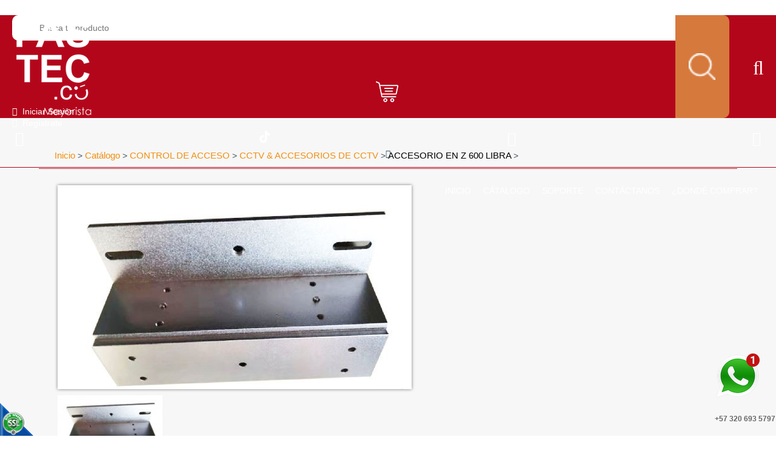

--- FILE ---
content_type: text/html;charset=UTF-8
request_url: https://www.fastecdecolombia.com/es/accesorio-en-z-(-600-libras)
body_size: 14144
content:
 <!DOCTYPE html>
<html lang='es'>
	
	<head><link rel="canonical" href="https://www.fastecdecolombia.com/es/accesorio-en-z-(-600-libras)" />
<meta property="og:url" content="https://www.fastecdecolombia.com/es/accesorio-en-z-(-600-libras)" />

			
		<meta name="viewport" content="width=device-width, initial-scale=1.0, maximum-scale=1.0">
		<script>function detenerError(e){/*console.log(e);*/return true}window.onerror=detenerError</script>
				<!-- Global site tag (gtag.js) - Google Analytics -->
				<script async src="https://www.googletagmanager.com/gtag/js?id=G-MCWB4FNEPY"></script>
				<script>
					window.dataLayer = window.dataLayer || [];
					function gtag(){dataLayer.push(arguments);}
					gtag('js', new Date());

					gtag('config', 'G-MCWB4FNEPY');

					gtag('event', 'PageGear:Catalogo', {
						'event_category': 'Function:ver',
						'event_label': 'Param:58238'
					});

				</script>
			<script  src="https://www.pagegear.co/es/CDN/js/jquery/jquery-1.11.0.min.js" type="text/javascript"></script>

			<link rel="preload" href="https://s3.pagegear.co/static/bootstrap/3.3.5/css/bootstrap-clean.min.css" as="style" onload="this.onload=null;this.rel='stylesheet'">
			<noscript><link rel="stylesheet" href="https://s3.pagegear.co/static/bootstrap/3.3.5/css/bootstrap-clean.min.css"></noscript>
		<script  src="https://s3.pagegear.co/static/bootstrap/3.3.5/js/bootstrap.min.js" type="text/javascript" defer></script>

			<link rel="preload" href="https://www.pagegear.co/es/editor/ContentBuilder/pge_editor.css?v14" as="style" onload="this.onload=null;this.rel='stylesheet'">
			<noscript><link rel="stylesheet" href="https://www.pagegear.co/es/editor/ContentBuilder/pge_editor.css?v14"></noscript>
		
			<link rel="preload" href="https://www.pagegear.co/es/dominios/exusmultimedia/plantillas/2017/recursos/editor-global.css?2026010122" as="style" onload="this.onload=null;this.rel='stylesheet'">
			<noscript><link rel="stylesheet" href="https://www.pagegear.co/es/dominios/exusmultimedia/plantillas/2017/recursos/editor-global.css?2026010122"></noscript>
		
			<link rel="preload" href="https://s3.pagegear.co/static/editor/contentbuilder/4.1.2/assets/minimalist-blocks/content.css?v12" as="style" onload="this.onload=null;this.rel='stylesheet'">
			<noscript><link rel="stylesheet" href="https://s3.pagegear.co/static/editor/contentbuilder/4.1.2/assets/minimalist-blocks/content.css?v12"></noscript>
		<script  src="https://www.pagegear.co/es/CDN/js/PageGearInit.4.0.9.js?9" type="text/javascript" defer></script>
<meta charset="utf-8">
<title>Accesorio en z ( 600 libras)</title><meta name="Generator" content="PageGear | Exus.com.co"/>
<meta name="PageGearCacheID" content="c14ad63862da378b22d3edce921cb877-0"/>
<meta name="description" content="Soporte tipo (Z) para montaje en puertas batientes hacia adentro. El soporte tipo (Z) consiste en dos partes y es ajustable, permitiendo un posicionamiento"/>
<meta name="category" content="Catalogo"/>
<meta name="robots" content="INDEX,FOLLOW,ARCHIVE"/>
<meta name="Distribution" content="global"/>
<meta name="rating" content="general"/>
<script type="application/ld+json">{"@context":"https:\/\/schema.org","@type":"WebSite","url":"https:\/\/www.fastecdecolombia.com\/es\/accesorio-en-z-(-600-libras)","name":"Accesorio en z ( 600 libras)","description":"Soporte tipo (Z) para montaje en puertas batientes hacia adentro. El soporte tipo (Z) consiste en dos partes y es ajustable, permitiendo un posicionamiento","publisher":"PageGear Cloud","potentialAction":{"@type":"SearchAction","target":"https:\/\/www.fastecdecolombia.com\/es\/buscar\/?q={search_term}","query-input":"required name=search_term"},"author":{"@type":"Organization","url":"https:\/\/www.fastecdecolombia.com","name":"Fastecdecolombia.com"}}</script><meta property="og:title" content="Accesorio en z ( 600 libras)"/>
<meta property="og:type" content="website"/>
<meta property="og:image" content="https://s3.pagegear.co/4/articulos/58238/39386_1200x627.jpg?2269507"/>
<meta property="og:site_name" content="Accesorio en z ( 600 libras)"/>
<meta property="og:description" content="Soporte tipo (Z) para montaje en puertas batientes hacia adentro. El soporte tipo (Z) consiste en dos partes y es ajustable, permitiendo un posicionamiento"/>
<meta property="fb:admins" content="518506981"/>
<meta name="twitter:site" content="@exusmultimedia">
<meta name="twitter:creator" content="@exusmultimedia">
<meta name="twitter:card" content="summary_large_image">
<meta name="twitter:title" content="Accesorio en z ( 600 libras)">
<meta name="twitter:description" content="Soporte tipo (Z) para montaje en puertas batientes hacia adentro. El soporte tipo (Z) consiste en dos partes y es ajustable, permitiendo un posicionamiento">
<meta name="twitter:image:src" content="https://s3.pagegear.co/4/articulos/58238/39386_1200x627.jpg?2269507">
<script>var pgeurlreal = "https://www.fastecdecolombia.com/es/"; var pgeuploaddir = "pge/upload/"; </script>
<link rel="shortcut icon" href="https://www.fastecdecolombia.com/es/dominios/fastec/upload/favicon.ico" />
<link rel="alternate" type="application/rss+xml" title="Accesorio en z ( 600 libras)" href="https://www.fastecdecolombia.com/es/rss.xml" />
<link rel="dns-prefetch" href="//www.pagegear.co" />
<link rel="dns-prefetch" href="//s3.pagegear.co" />
<link rel="dns-prefetch" href="//www.google.com" />
<link rel="dns-prefetch" href="//www.google-analytics.com" />
<link rel="dns-prefetch" href="//www.googleadsservices.com" />
<link rel="dns-prefetch" href="//www.googletagmanager.com" />
<link rel="dns-prefetch" href="//fonts.googleapis.com" />
<link rel="dns-prefetch" href="//fonts.gstatic.com" />
<link rel="stylesheet" href="/es/CDN/pagegear_styleguide/styleguide.css?v1"/>
		<link rel="stylesheet" href="https://www.pagegear.co/es/dominios/fastec/plantillas/2018/recursos/design.css?v010">
		<script src="https://www.pagegear.co/es/dominios/fastec/plantillas/2018/recursos/script.js?v002"></script>
	</head>
	
	<body class="scroll">
					<style>
				.ct_minivercontainer{width: 100% !important; height: 270px;margin-bottom: 23px !important;}
				.ct_miniver_titulo{height: auto !important;}
			</style>
		
		<div class="searcher">
			<div class="search-content">
				<form onsubmit="window.location= jQuery('#busqueda_pge_ccp').val().replace(/\s+/g, '-') + '-CQ/limit_24-orden_1';return false;" role="form"> 
					<input type="text" name="q" class="form-control search-field-pcv" placeholder="Buscar..." id="busqueda_pge_ccp" value="" autocomplete="off">
					<button type="submit" class="btn-search"><i class="fa fa-search"></i></button>
				</form>
			</div>
			<a href="#" class="close-searcher">
				<i class="fa fa-times-circle-o"></i>
			</a>
		</div>

		<div id="contenedor_principal">
			<div id="header">
				<div class="contenedor_interno_header">
					<div class="row header_interno">
						<div class="col-xs-5 col-sm-4 col-md-2 logo-fastec-superior">
							<a href="https://www.fastecdecolombia.com/es/">
								<img src="https://www.pagegear.co/es/dominios/fastec/plantillas/2018/recursos/logo-fastec-2025.png" alt="logo fastec" class="img-responsive">
							</a>
						</div>
						<div class="hidden-xs hidden-sm col-md-5 col-lg-6" id="buscador">
							<form onsubmit="window.location= jQuery('#busqueda_pge_fastec').val().replace(/\s+/g, '-') + '-CQ/limit_24-orden_1';return false;" role="form" class="form_buscador">
			                    <input type="text" name="q" class="text_search" id="busqueda_pge_fastec"  value=""  autocomplete="off"  placeholder="Busca tu producto">
			                    <input type="submit" value="" class="btn_search_fastec">
				            </form>
						</div>
						<div class="col-xs-7 col-sm-8 col-md-5 col-lg-4 contenedor_carrito">
							<div class="row">
									<div class="col-xs-1 hidden-md hidden-lg conten-buscador-movil">
										<a href="#" class="toogle-search hidden-md hidden-lg">
											<i class="fa fa-search"></i>
										</a>
									</div>
									<div class="col-sm-offset-4 col-md-offset-0 col-xs-3 col-sm-3 col-md-2 center-text carrito-comprar-cont">
										
										<a href="/es/ecommerce/#/cart" class="img-carrito-compras color-text-header">
											<div class="carrito-compra-content">
												<img src="https://www.pagegear.co/es/dominios/fastec/plantillas/2018/recursos/carrito-compras-superior.png" alt="carrito compras fastec" class="img-responsive">
											</div>
										</a>
									</div>
									<div class=" col-xs-3 col-sm-2 col-md-5 btn-registrese">
										<div class="row">
											<div class="hidden-xs hidden-sm col-md-7" class="color-text-header text_iniciar_sesion">
												
												<div class="btn-login">
													<div></div>
																											<div>
															<div class="login">
																<span style="margin-right: 5px; color: #fff;" class="fa fa-user-o user-i"></span>
																<a href="/es/ecommerce/#/signin" style="color: #fff" >Iniciar Sesión</a>
															</div>
															<div class="logout">
																<span style="margin-right: 5px; color: #fff;" class="fa fa-sign-in"></span>
																<a href="/es/ecommerce/#/signup" style="color: #fff">Regístrate</a>
															</div>
														</div>
																									</div>
												
											</div>
										</div>
											
									</div>

								<div class="col-md-5 hidden-sm hidden-xs">
									<div class="redes-header">
										<a target="_blank" href="/instagram">
											<div class="red-social instagram">
												<i class="fa ins fa-instagram"></i>
											</div>
										</a>
										<a target="_blank" href="/tiktok">
											<div class="tiktok">
												<img src="https://www.pagegear.co/es/dominios/fastec/plantillas/2018/recursos/tiktok.svg?" alt="Tiktok">
											</div>
										</a>
										<a target="_blank" href="/youtube">
											<div class="red-social youtube">
												<i class="fa youtube fa-youtube"></i>
											</div>
										</a>
										<a target="_blank" href="/facebook">
											<div class="red-social facebook">
												<i class="fa face fa-facebook"></i>
											</div>
										</a>
									</div>
								</div>

								<div class="hidden-md col-sm-3 col-xs-3">
									<div class="row">
										<div class="col-xs-12 col-sm-12 hidden-md hidden-lg center">
											<div class="header_menu_responsive text-center">
												<i class="fa fa-bars"></i>
												<i class="fa fa-times"></i>
											</div>
										</div>
									</div>
								</div>
							</div>
						</div>
					</div>
				</div>
				<div class="contenedor-menu">
					<div class="row">
						<div class="hidden-xs hidden-sm col-md-12">
							<ul id="menu_principal" class="menu_principal"><li id="first"  class="menu_principal_item0" ><a href="/"  class=""   >¿DONDÉ COMPRAR?</a></li><li class="menu_principal_item1" ><a href="https://www.fastecdecolombia.com/es/iformgenerator/verform/1/formulario_de_contacto/"  class=""   >Contáctanos</a></li><li class="menu_principal_item2" ><a href="https://www.fastecdecolombia.com/es/iformgenerator/verform/G193/580/rma/"  class=""   >SOPORTE</a></li><li class="menu_principal_item3" ><a href="https://www.fastecdecolombia.com/es/catalogo"   >CÁTALOGO</a></li><li id="last"  class="menu_principal_item4" ><a href="https://www.fastecdecolombia.com/es/"   >INICIO</a></li></ul>						</div>
						
					</div>
					<div class="row contenedor_menu_responsive">
						<div class="col-sm-12 menu_wrapper">
							
							<ul id="menu_principal" class="menu_principal"><li id="first"  class="menu_principal_item0" ><a href="/"  class=""   >¿DONDÉ COMPRAR?</a></li><li class="menu_principal_item1" ><a href="https://www.fastecdecolombia.com/es/iformgenerator/verform/1/formulario_de_contacto/"  class=""   >Contáctanos</a></li><li class="menu_principal_item2" ><a href="https://www.fastecdecolombia.com/es/iformgenerator/verform/G193/580/rma/"  class=""   >SOPORTE</a></li><li class="menu_principal_item3" ><a href="https://www.fastecdecolombia.com/es/catalogo"   >CÁTALOGO</a></li><li id="last"  class="menu_principal_item4" ><a href="https://www.fastecdecolombia.com/es/"   >INICIO</a></li></ul>						</div>
					</div>
					
				</div>
			</div><!-- Header -->
			<div class="home">
				<link rel="stylesheet" href="https://unpkg.com/xzoom/dist/xzoom.css">
<link rel="stylesheet" href="https://cdnjs.cloudflare.com/ajax/libs/slick-lightbox/0.2.12/slick-lightbox.css">
<script  src="https://www.pagegear.co/es/js/libs/slick.js" defer type="text/javascript"></script>
<style type="text/css">[ng\:cloak], [ng-cloak], [data-ng-cloak], [x-ng-cloak], .ng-cloak, .x-ng-cloak {display: none !important; }</style><script  src="https://www.pagegear.co/es/CDN/js/angularjs/1.4.6/angular.min.js" type="text/javascript"></script>
<script  src="https://www.pagegear.co/es//js/libs/pagegear.api.js?57" defer type="text/javascript"></script>
<script  src="https://www.pagegear.co/es/js/libs/bootbox.js" defer type="text/javascript"></script>

<div id="content-box" >
    <h1 class="content-box-title"></h1>
    
	<div id="content-area"><script>
	var articulo = {"id":"58238","id_ct":"41","id_categoria":"2182","id_marca":"2879","referencia":"102116","ean":null,"titulo":"ACCESORIO EN Z  600 LIBRA","detalles":null,"publicado":"1","nuevo":"0","precio":27429,"precio_oferta":0,"precio_distribuidor":19200,"precio_distribuidor_oferta":0,"impuesto_iva":"0.00","unidades_disponibles":"10","unidades_minimas":"1","variaciones_tipo":"0","n_variaciones":"0","tipo_distribucion":"0","peso":"0.00","ancho":"0.00","alto":"0.00","profundidad":"000.00","fecha_creacion":"2021-02-05 17:06:10","fecha_ultima_visita":null,"fecha_actualizacion":"2025-11-06 14:19:36","url":"\/es\/de-la-seccion-sin-marca-de-control-de-acceso-en-colombia-CP58238","visitas_semana":"134","visitas_mes":"134","visitas_total":"134","rating":"0.0","descripcion":"Soporte tipo (Z) para montaje en puertas batientes hacia adentro. El soporte tipo (Z) consiste en dos partes y es ajustable, permitiendo un posicionamiento flexible de la placa de armadura. Tambi\u00e9n incluye una placa para ocultar los tornillos.","nueva_referencia":",102116","marca":{"id":"2879","id_ct":"41","nombre":"Sin Marca","imagen":"","cant":"526"},"categoria":{"id":"2182","id_ct":"41","id_padre":"2289","titulo":"CONTROL DE ACCESO","url":null,"comoloquieres":"0","detalles":"null","encabezado":"0","e_titulo":"null","e_detalles":null,"e_path":null,"e_url":null,"e_link":"null","footer":"0","f_titulo":"null","f_detalles":null,"f_path":null,"f_url":null,"f_link":"null","final":"0"},"imagenes":[{"id":"39386","tipo":"1","video_url":null,"img_small":"https:\/\/s3.pagegear.co\/4\/articulos\/58238\/39386_178x237.jpg?2269503","img_normal":"https:\/\/s3.pagegear.co\/4\/articulos\/58238\/39386_200x200.jpg?2269504","img_large":"https:\/\/s3.pagegear.co\/4\/articulos\/58238\/39386_700x933.jpg?2269505","img_xlarge":"https:\/\/s3.pagegear.co\/4\/articulos\/58238\/39386_1000x1000.jpg?2269506","og_social":"https:\/\/s3.pagegear.co\/4\/articulos\/58238\/39386_1200x627.jpg?2269507"}],"tags":[{"text":"ACCESORIO"},{"text":"soporte"}],"variaciones":[],"comentarios":{"comentarios":"0","social_sharebar":"1"}};
	// console.log(articulo);
	$(window).load(function() {

    $('#ct-articulo-slideImages').slick({
        arrows: false,
        responsive: [{
            breakpoint: 768,
            settings: {
                arrows: true,
                nextArrow: '<span class="glyphicon glyphicon-chevron-right ct-articulo-ue_next_slide_articulos cursor"></span>',
                prevArrow: '<span class="glyphicon glyphicon-chevron-left ct-articulo-ue_prev_slide_articulos cursor"></span>'
            }
        }]
    });

    $('#ct-articulo-slideImages').slickLightbox({
        src: 'data-zoom',
        itemSelector: '.img-zoom',
        lazy: true,
        slick: {
            nextArrow: '<span class="glyphicon glyphicon-chevron-right cursor" style="color: #fff; font-size: 24px; position: absolute; right: 15px; top: 50%; transform: translateY(-50%); z-index: 1;"></span>',
            prevArrow: '<span class="glyphicon glyphicon-chevron-left cursor" style="color: #fff; font-size: 24px; left: 15px; position: absolute; top: 50%; transform: translateY(-50%); z-index: 1;"></span>'
        }
    });

    if ($('body').width() > 767) {


        $('.ct-articulo-img-slide').on('click', function(evt) {
            var index = $(this).children('img').data('index');
            $('#ct-articulo-slideImages').slick('slickGoTo', index);
        });
    }
    $('#ct-articulo-slideRelacionados,#ct-articulo-slideRecomendados').slick({
        slidesToShow: 4,
        slidesToScroll: 4,
        nextArrow: '<span class="glyphicon glyphicon-chevron-right ct-articulo-ue_next_slide_articulos cursor"></span>',
        prevArrow: '<span class="glyphicon glyphicon-chevron-left ct-articulo-ue_prev_slide_articulos cursor"></span>',
        responsive: [{
                breakpoint: 992,
                settings: {
                    slidesToShow: 3,
                    slidesToScroll: 3
                }
            },
            {
                breakpoint: 768,
                settings: {
                    slidesToShow: 2,
                    slidesToScroll: 2,
                    arrows: false
                }
            },
            {
                breakpoint: 480,
                settings: {
                    slidesToShow: 1,
                    slidesToScroll: 1,
                    arrows: false
                }
            }
        ]
    });
});

angular
    .module('appArticulo', ['PageGearApi', 'ngBootbox'])

.controller('articuloCtrl', function($scope, api, $ngBootbox, $timeout) {

    $scope.articulo = articulo;
    $scope.inArray = api.inArray;
    $scope.referenciaExiste = true;
    $scope.tipoEcommerce = 0;
    $scope.distribuidor = 0;
    $scope.carrito_config;
	console.log($scope.articulo,'articulo')
	console.log($scope.inArray,'inArray')

    api.post('catalogo-getConfigCarrito', {}, function(resp) {
        $scope.carrito_config = !resp ? { texto_boton: 'Agregar a bolsa', class: '' } : JSON.parse(resp);


		console.log(resp,'carrito_config')
    })
    api.post('catalogo-getDistribuidor', [], function(resp) {
        $scope.distribuidor = resp;
		console.log(resp,'distribuidor')
    })
    
    $scope.setPrecios = function() {

        if ($scope.articulo.variaciones_tipo == 2) {
            $scope.q = {
                id: $scope.articulo.id,
                publicado: $scope.articulo.publicado,
                cantidad: 1,
                variaciones: {},
                precio_base: ($scope.articulo.referenciaInventario.precio_oferta > 0) ? $scope.articulo.referenciaInventario.precio_oferta : $scope.articulo.referenciaInventario.precio,
                precio: $scope.articulo.referenciaInventario.precio,
                precio_oferta: $scope.articulo.referenciaInventario.precio_oferta,
                unidades_disponibles: $scope.articulo.referenciaInventario.disponibles,
                variaciones_tipo: $scope.articulo.variaciones_tipo
            };
            var referencia = "";
            angular.element("#ct-articulo-referencia-producto").text("Ref:" + referencia);
            var imagenes = $scope.articulo.referenciaInventario.imagenes;
            var totalImagenes = 0;
            if (totalImagenes > 0) {
                angular.element("#img_01").attr("src", imagenes.img_large);
                angular.element("#img_01").attr("data-zoom-image", imagenes.img_xlarge);
            }
        } else {
            $scope.q = {
                id: $scope.articulo.id,
                publicado: $scope.articulo.publicado,
                cantidad: 1,
                variaciones: {},
                precio_base: $scope.articulo.precio_oferta > 0 ? $scope.articulo.precio_oferta : $scope.articulo.precio,
                precio: $scope.articulo.precio,
                precio_oferta: $scope.articulo.precio_oferta,
                unidades_disponibles: $scope.articulo.variaciones_tipo == 0 ? $scope.articulo.unidades_disponibles : 0,
                variaciones_tipo: $scope.articulo.variaciones_tipo
            };
        }

        $scope.variaciones = [];

        if ($scope.variaciones.length > 0) {
            angular.forEach($scope.variaciones, function(v, k) {
                try {
                    $scope.q.variaciones[v.id] = v.items[0];
                    $scope.calcularPrecio(v.items[0], v);
                } catch (e) {};
            });

            $scope.getReferencia();
        }
		console.log($scope.q,'distrib$scope.quidor')
    };

    api.post('catalogo-getEcomerce', [], function(resp) {
        $scope.tipoEcommerce = resp;
		console.log(tipoEcommerce,'tipoEcommerce')
    })

    $scope.calcularPrecio = function(item, variacion) {
        $scope.q.unidades_disponibles = (item.disponibles > 0) ? item.disponibles : 0;
        $scope.q.cantidad = (item.disponibles > 0) ? 1 : 0;

        var subtotal = $scope.q.precio_base,
            tmp = 0,
            tipo_precio = ($scope.q.precio_oferta > 0) ? 'precio_oferta' : 'precio';


        if (variacion.tipo == 2) {
            if (!angular.isArray($scope.q.variaciones[variacion.id])) {
                $scope.q.variaciones[variacion.id] = [];
            }

            if (api.inArray(item, $scope.q.variaciones[variacion.id])) {
                $scope.q.variaciones[variacion.id].splice($scope.q.variaciones[variacion.id].indexOf(item), 1);
            } else {
                $scope.q.variaciones[variacion.id].push(item);
            }

            angular.forEach($scope.q.variaciones, function(v, k) {
                angular.forEach(v, function(vi) {
                    subtotal = subtotal + (vi.precio*($scope.q.impuesto_iva/100+1));
                });
            });
        } else {
            $scope.q.variaciones[variacion.id] = item;

            angular.forEach($scope.q.variaciones, function(v, k) {
                subtotal = subtotal + (v.precio*($scope.q.impuesto_iva/100+1));
                tmp = tmp + (v.precio*($scope.q.impuesto_iva/100+1));
            });
            if($scope.q.precio_oferta > 0){
                $scope.q['precio'] = subtotal + tmp;
            }
        }

        $scope.q[tipo_precio] = subtotal;
    };

    $scope.add2cart = function() {
        let endPoint = $scope.tipoEcommerce ? 'catalogo-addItemCarrito' : 'catalogo-addItem2Cart';
        let location = $scope.tipoEcommerce ? '/es/ecommerce/#/cart' : '/es/ipagos/paso1/';
        api.post(endPoint, $scope.q, function(resp) {
            api.post('ecommerce-GetTotalItemsCarrito', {}, function(resp) {
                document.getElementById('itemsCount').innerHTML = resp


            })
            $ngBootbox.customDialog({
                title: 'Perfecto!',
                message: 'Tu articulo ha sido agregado al carrito de compras!',
                className: 'test-class',
                buttons: {
                    warning: {
                        label: "<span class='glyphicon glyphicon-shopping-cart'></span> Pagar",
                        className: "btn-default",
                        callback: function() {
                            window.location = location;
                        }
                    },
                    success: {
                        label: "<span class='glyphicon glyphicon-ok'></span> Continuar Comprando",
                        className: "btn-default",
                        callback: function() {
                            $ngBootbox.hideAll();
                        }
                    }
                }
            });
        });
    };

    $scope.getReferencia = function(item, tipo) {
        $scope.dato = [];

        var variacion = "";
        angular.forEach($scope.variaciones, function(v, k) {
            variacion = variacion + v.item + "-";
            if (!item) {
                $scope.dato.push(v.item);
            }
        });

        if (typeof item == 'undefined') {
            $scope.item = $scope.dato;
        }

        if (item) {
            if (tipo == 0) {
                $(".algo_" + tipo + ">span").removeClass('active');
                $scope.item.splice(0, 1)
                $scope.item.splice(0, 0, item.id);
            } else if (tipo == 1) {
                $(".algo_" + tipo + ">span").removeClass('active');
                $scope.item.splice(1, 1)
                if ($scope.item.length >= 1)
                    $scope.item.splice(1, 0, item.id);
            } else {
                $(".algo_" + tipo + ">span").removeClass('active');
                $scope.item.splice(2, 1)
                if ($scope.item.length >= 2)
                    $scope.item.push(item.id);
            }

            variacion = $scope.item.join('-') + '-';
        }

        $scope.q.variacion_cost_ref = variacion;

        api.post("catalogo-getArticulosInventario", { variacion: variacion, id_articulo: $scope.q.id }, function(resp) {
            if (resp != false) {
                $scope.referenciaExiste = true;
                $scope.q = {
                    id: $scope.articulo.id,
                    publicado: $scope.articulo.publicado,
                    cantidad: 1,
                    variaciones: {},
                    precio_base: (resp.precio_oferta > 0) ? resp.precio_oferta : resp.precio,
                    precio: $scope.distribuidor ? resp.precio_distribuidor : resp.precio,
                    precio_oferta: resp.precio_oferta,
                    unidades_disponibles: resp.disponibles,
                    variacion_cost_ref: variacion
                };

                angular.element('.' + resp.idV1).addClass('active');
                angular.element('.' + resp.idV2).addClass('active');
                angular.element('.' + resp.idV3).addClass('active');

                angular.element("#ct-articulo-referencia-producto").text("Ref" + resp.referencia);
                if (resp.imagenes != "") {
                    angular.element("#img_01").attr("src", resp.imagenes.img_large);
                    angular.element("#img_01").attr("data-zoom-image", resp.imagenes.img_xlarge);
                }
            } else {
                $scope.referenciaExiste = false;
                // angular.element("#ct-articulo-referencia-producto").text("Referencia no disponible");
            }
        })
    }

    $scope.setPrecios();

});</script>
	<style>
		.ct-articulo-ue_prev_slide_articulos{ left: -1px; }
		.ct-articulo-ue_next_slide_articulos{ right: 0px; }
		.ct-articulo-ue_next_slide_articulos, .ct-articulo-ue_prev_slide_articulos{ font-size: 15px; color: #ffffff; position: absolute; text-shadow: 2px 2px 5px #777777; top: 50%; z-index: 9; }
		.sin-seleccion { -webkit-user-select: none; -moz-user-select: none; -ms-user-select: none; -o-user-select: none; user-select: none; }
		.cursor{cursor: pointer;}
		.ue_prev_slide_articulos{ position: absolute;z-index: 9;}
		.ue_next_slide_articulos{ position: absolute; right: 0px; z-index: 9;}
		.ue_next_slide_articulos, .ue_prev_slide_articulos{font-size:15px;color:#ffffff;text-shadow: 2px 2px 5px #777777; top: 50%; }
		.ct-articulo-contain-slide-img { position: relative; outline: none; padding: 5px; }
		
		#slideImagesRelacionadas .slick-list{width:100% !important;padding:0px !important;}
		#slideImagesRelacionadas .ct-articulo-contain-slide-img, #slideImagesRelacionadas .slick-track{width:100% !important;}
		#slideImagesRelacionadas .ct-articulo-contain-slide-img{margin-bottom:10px;}
		.ct-articulo-caracteristicas-producto #ct-articulo-referencia-producto{display:block;border-bottom:solid 3px #f1ae44;color:#000;}
		.ct-articulo-caracteristicas-producto #ct-articulo-detalle-producto{font-size:1em;}
		.ct-articulo-caracteristicas-producto #ct-articulo-titulo-producto{font-size:1.8em;color:#000;font-weight:600;}
		.ct-articulo-caracteristicas-producto h3{color:#000000;}
		.ct-articulo-caracteristicas-producto a{text-decoration:none !important;}
		#ct-articulo-relacionados{margin-top:100px;padding-top:32px;background: #fcfcfc;padding-bottom:40px;}
		.ct-articulo-contain-img-relacionados, .ct-articulo-contain-img-recomendados{padding:0px 10px;}
		#ct-articulo-relacionados>h6, #ct-articulo-recomendados>h6{text-align:center;color:#000000;font-size:1.8em;text-transform:uppercase;margin-bottom:35px;}
		#ct-articulo-relacionados .ct-articulo-img-relacionado, #ct-articulo-recomendados .ct-articulo-img-recomendado{border:solid 1px #f2f2f2;}
		#ct-articulo-relacionados .ct-articulo-contain-img-relacionados p, #ct-articulo-recomendados .ct-articulo-contain-img-recomendados p{text-align:center;color:#000;font-size:1.5em;font-weight:600;margin-top:20px;}
		#ct-articulo-relacionados .ct-articulo-contain-img-relacionados span, #ct-articulo-recomendados .ct-articulo-contain-img-recomendados span{display:block;text-align:center;font-size:1.4em;color:#000000;}
		#ct-articulo-recomendados{margin:50px 0px 150px 0px;}
		.migasdepan{margin-bottom:34px;}
		.migasdepan span a{color:#f18f10;font-size:1.1em;}
		.migasdepan span:last-child a{color:#000000;}
		#ct-articulo-precio>span{font-size:1.8em;color:#000000;margin-top:30px;}
		.ct-articulo-variacion>h6{color:#000000;font-size:1.2em;text-transform:capitalize;}
		.ct-articulo-items-variaciones{background:#f6f6f6;color:#666666;display:inline-block;border-radius:5px;border:solid 1px #ebebeb;margin-right:10px; margin-bottom:15px;}
		.ct-articulo-items-variaciones:last-child{margin-right: 0;}
		.ct-articulo-items-variaciones.active{background:#ccc;}
		.ct-articulo-items-variaciones .ct-articulo-opcion{cursor:pointer;display:inline-block;margin: 0;padding:10px 10px 6px;text-align:center;}
		.ct-articulo-cantidad{clear:both;position:relative;padding-top:15px;}
		.ct-articulo-cantidad>span{width:auto;padding:8px 16px;text-align:center;background:#ffffff;color:#666666;border-radius:5px;border:solid 1px #ebebeb;margin-right:10px;cursor:pointer;display:inline-block;}
		.ct-articulo-btn-comprar{clear:both !important;display:block;position:relative;top:30px;background:#555;width: 255px;color:#fff;font-size:1em;text-transform:uppercase;padding:15px 0px;border-radius:15px;padding-left:80px;cursor:pointer;}
		.ct-articulo-btn-comprar:hover{color:#ffffff;}
		.ct-articulo-btn-comprar::before{position:absolute;content:"";top:0px;left: 62px;height:100%;width:1px;background:#777;}
		.ct-articulo-btn-comprar .fa-cart-arrow-down{position:absolute;left:18px;font-size:2em;top:10px;}
		.ct-articulo-contain-slide-img>a{text-decoration:none !important;}
		#ct-articulo-relacionados .navigation-arrows .fa-angle-right, #ct-articulo-recomendados .navigation-arrows .fa-angle-right{right:11px !important;top:33.8% !important;text-shadow:2px 0px 4px #7d7d7d;}
		#ct-articulo-relacionados .navigation-arrows .fa-angle-left, #ct-articulo-recomendados .navigation-arrows .fa-angle-left{top:33.8% !important;left:8px;text-shadow:2px 0px 4px #7d7d7d;}
		#ct-articulo-relacionados .slick-track, #ct-articulo-recomendados .slick-track{margin:auto;}
		.navigation-arrows .fa-angle-left{position:absolute;left:14px;z-index:9999;top:45.8%;margin-left:6px;font-size: 50px;color: #fff;cursor: pointer;}
		.navigation-arrows .fa-angle-right{position:absolute;right:28px;z-index:9999;top:45.8%;font-size: 50px;color: #fff;cursor: pointer;	}
		.ct-articulo-precio-oferta{font-size:0.9em;}
		.ct-articulo-contenido-btn-carrito{height:100px;}
		.list_of_images a:focus { outline: none; }
		.modal-backdrop{z-index:9998;}
		.modal{z-index:9999;}
		.ct-articulo-ue_next_slide_articulos {
			right: 0;
			left: auto;
		}
		
		.ct-anexos a {
		    border: 1px solid #ccc9c9;
		    padding: 5px;
		    display: block;
		    background: #eae7ec;
		    border-radius: 5px;
		    text-align: center;
		    color: #000;
		}
		.ct-anexos {
		    display: block;
		    margin: 15px 0;
		    max-width: 180px;
		}

		.alerta-no-disponibles{ font-size: 15px; font-weight: 600; }
		.alerta-separador-ct{ border: none; height: 2px; background: #929292; width: 30%; margin: 20px auto !important; }

		/*MEDIA QUERYS*/
		.zoomContainer{display:none !important;}
		.ct-articulo-btn-comprar{padding-left:70px;}
		.open:hover{
			cursor: zoom-in;
		}
		.glyphicon-chevron-right {
			right: 0;
			left: auto;
		}

		@media(max-width:767px){
			.ct-articulo-caracteristicas-producto{text-align:center;}
			.ct-articulo-caracteristicas-producto #ct-articulo-referencia-producto{border:none;position:relative;}
			.ct-articulo-caracteristicas-producto #ct-articulo-referencia-producto::before{position:absolute;content:"";width:250px;height:3px;background:#f1ae44;top:20px;left:50%;transform:translate(-50%);}
			.ct-articulo-contain-img-relacionados{margin-bottom:40px;}
			#ct-articulo-relacionados .ct-articulo-img-relacionado{margin:auto;}
			#ct-apparticulo{margin-top:35px;}
			.ue_next_slide_articulos, .ue_prev_slide_articulos{font-size:2em;}
			.ct-articulo-btn-comprar{margin:auto;}
			.rating_pge{margin:auto !important;margin-top:15px !important;text-align:center !important;}
			.rate_widget{margin:auto !important;}
		}
		@media(max-width:640px){
			#ct-articulo-precio{padding-left:0px;}
			.ct-articulo-btn-comprar{padding-left:69px;}
		}
		@media(max-width:450px){
			.ct-articulo-btn-comprar{width:80%;}
			#ct-articulo-precio{padding-left:8%;}
		}

		@media(min-width: 992px){
			.zoomContainer{position:absolute !important;z-index:99;}
			.ct-articulo-img-slide > img {
				height: 100px;
				object-fit: contain;
			}
			.ct-articulo-contain-img-relacionados > img, .ct-articulo-contain-img-recomendados > img {
				height: 250px;
				object-fit: contain;
				object-position: center;
			}
		}

	</style>
	<style type="text/css">
	
		/* Lens */
		.xzoom-lens {
			border: 1px solid #555;
			box-shadow: -0px -0px 10px rgba(0, 0, 0, 0.50);
			cursor: crosshair;
		}
		.xzoom-source {
			z-index: 2!important;
		}

	</style>
	<div class="row">
		<div class="col-xs-12"><style>.migasdepan{}.migasdepan a{ text-decoration:none; color:#999; font-weight:normal;}</style><div class="migasdepan"><script type="application/ld+json">{"@context":"https:\/\/schema.org","@type":"BreadcrumbList","itemListElement":[{"@type":"ListItem","position":1,"name":"Inicio","item":"https:\/\/www.fastecdecolombia.com"},{"@type":"ListItem","position":2,"name":"Cat\u00e1logo","item":"https:\/\/www.fastecdecolombia.com\/es\/catalogo"},{"@type":"ListItem","position":3,"name":"CONTROL DE ACCESO","item":"https:\/\/www.fastecdecolombia.com\/es\/control-de-acceso-CC2182"},{"@type":"ListItem","position":4,"name":"CCTV & ACCESORIOS DE CCTV","item":"https:\/\/www.fastecdecolombia.com\/es\/cctv-y-accesorios-de-cctv-CC2289"},{"@type":"ListItem","position":5,"name":"ACCESORIO EN Z  600 LIBRA","item":"https:\/\/www.fastecdecolombia.com\/es\/de-la-seccion-sin-marca-de-control-de-acceso-en-colombia-CP58238"}]}</script><span itemscope > <a href="https://www.fastecdecolombia.com" itemprop="url">  <span itemprop="title">Inicio  </span> </a></span> &gt; <span itemscope > <a href="https://www.fastecdecolombia.com/es/catalogo" itemprop="url">  <span itemprop="title">Catálogo  </span> </a></span> &gt; <span itemscope > <a href="https://www.fastecdecolombia.com/es/control-de-acceso-CC2182" itemprop="url">  <span itemprop="title">CONTROL DE ACCESO  </span> </a></span> &gt; <span itemscope > <a href="https://www.fastecdecolombia.com/es/cctv-y-accesorios-de-cctv-CC2289" itemprop="url">  <span itemprop="title">CCTV & ACCESORIOS DE CCTV  </span> </a></span> &gt; <span itemscope > <a href="https://www.fastecdecolombia.com/es/de-la-seccion-sin-marca-de-control-de-acceso-en-colombia-CP58238" itemprop="url">  <span itemprop="title">ACCESORIO EN Z  600 LIBRA  </span> </a></span> &gt; </div></div>
		<div class="col-xs-12 col-sm-6">
			<div id="ct-articulo-slideImages">
																																<div class="ct-articulo-contain-slide-img">
									<img class="xzoom img-zoom open" src="https://s3.pagegear.co/4/articulos/58238/39386_700x933.jpg?2269505" xoriginal="https://s3.pagegear.co/4/articulos/58238/39386_1000x1000.jpg?2269506" xtitle="ACCESORIO EN Z  600 LIBRA" data-zoom="https://s3.pagegear.co/4/articulos/58238/39386_1000x1000.jpg?2269506" data-zoom-image="https://s3.pagegear.co/4/articulos/58238/39386_1000x1000.jpg?2269506" />
								</div>
																											</div>

			<div id="ct-articulo-slideImagesRelacionadas">
															<div class="ct-articulo-contain-slide-img hidden-xs col-sm-3">
																							<div class="ct-articulo-img-slide cursor">
									<img class="img-responsive" src="https://s3.pagegear.co/4/articulos/58238/39386_178x237.jpg?2269503" data-index="0" />
								</div>
																					</div>
												</div>
		</div>
		<div class="col-xs-12 col-sm-6 col-md-6 ct-articulo-caracteristicas-producto">
			<h1 id="ct-articulo-titulo-producto">ACCESORIO EN Z  600 LIBRA</h1>
			<img src="/es/api-catalogo-pixel-0-58238" width="1" height="1" alt="PageGear Stats" />
			<span id="ct-articulo-referencia-producto">
				Ref: 102116			</span>
			<style> .rating_pge { text-align: center; font-family: Verdana, Geneva, sans-serif; font-size: 10px; width: 190px; overflow: hidden; height: 40px; margin-top: 5px; margin-right: auto; margin-bottom: 5px; margin-left: auto; } .rate_widget { margin: auto; width: 150px; } .ratings_stars { float: left; height: 20px; width: 30px; background-image: url(/es/funciones/img_app/rating.png); background-repeat: no-repeat; background-position: center top; margin: 0px; padding: 0px; cursor: pointer; } .ratings_vote { background-position: center -20px; } .ratings_over { background-position: center -40px; } .rating_pge .rating_label { padding: 5px; } </style>
<script>
	jQuery(function($) {
		$(document).ready(function() {
			var idRating = "rating_db1266cfef63f7228e563c4ed9711aca";

			function setPuntuacion(p, v) {
				if (p == null || p == "") {
					p = $("#" + idRating).attr('p');
					v = $("#" + idRating).attr('v');
				} else {
					$("#" + idRating).attr('p', p);
					$("#" + idRating).attr('v', v);
				}

				if (p == 0) {
					$("#" + idRating).find('.rating_p').text(0);
				} else {
					$("#" + idRating).find('.star_' + Math.round(p / v)).prevAll().andSelf().addClass('ratings_vote');
					$("#" + idRating).find('.rating_p').text(Math.round((p / v) * 100) / 100);
				}

				$("#" + idRating).find('.rating_v').text(v);
				allowVot = false;
			}

			setPuntuacion();

			$('.ratings_stars').hover(
				function() {
					$(this).prevAll().andSelf().addClass('ratings_over');
					$(this).nextAll().removeClass('ratings_vote');
				},
				function() {
					$(this).prevAll().andSelf().removeClass('ratings_over');
					setPuntuacion();
				}
			);

			$('.ratings_stars').click(function() {
				puntos = Number($(this).attr('id'));
				p = Number($("#" + idRating).attr('p')) + puntos;
				v = Number($("#" + idRating).attr('v')) + 1;
				setPuntuacion(p, v);

				$.post("/es/accesorio-en-z-(-600-libras)", {
					asignar_rating_pge: puntos,
					id: "db1266cfef63f7228e563c4ed9711aca",
					puntuacion_total: p
				});
				$('.ratings_stars').unbind('click');
			});
		});
	});
</script>
	<script type="application/ld+json">
		{
			"@context": "https://schema.org/",
			"@type": "Product",
			"name": "ACCESORIO EN Z  600 LIBRA, Sin Marca  en Colombia desde $27.429",
			"image": "https://s3.pagegear.co/4/articulos/58238/39386_1200x627.jpg?2269507",
			"description": "ACCESORIO EN Z 600 LIBRA en Colombia desde $27.429",
			"brand": "Fastecdecolombia.com",
			"aggregateRating": {
				"@type": "AggregateRating",
				"ratingValue": "3,76",
				"bestRating": "5",
				"worstRating": "0",
				"ratingCount": "112",
				"reviewCount": "1"
			},
			"review": {
				"@type": "Review",
				"name": "Anónimo",
				"reviewBody": "Excelente!",
				"reviewRating": {
					"@type": "Rating",
					"ratingValue": "1",
					"bestRating": "5",
					"worstRating": "0"
				},
				"datePublished": "2026-01-01",
				"author": {
					"@type": "Person",
					"name": "Anónimo"
				},
				"publisher": {
					"@type": "Organization",
					"name": "Fastecdecolombia.com"
				}
			}
		}
	</script>

<div class="rating_pge" id="rating_db1266cfef63f7228e563c4ed9711aca" p="421" v="112">
	<div class="rate_widget">
		<div id="1" class="star_1 ratings_stars"></div>
		<div id="2" class="star_2 ratings_stars"></div>
		<div id="3" class="star_3 ratings_stars"></div>
		<div id="4" class="star_4 ratings_stars"></div>
		<div id="5" class="star_5 ratings_stars"></div>
	</div>
	<div style="clear:both"></div>
	<div class="rating_label">Puntuación: <span class="rating_p">3,7589285714286</span> / Votos: <span class="rating_v">112</span></div>
</div>
			<style type="text/css">
				.rating_pge{margin-left:0px;margin-top:15px;text-align:left;}
				.rate_widget{margin:0px;}
			</style>
			<h2 id="ct-articulo-detalle-producto"></h2>
			<span id="ct-articulo-referencia-descripcion"> Soporte tipo (Z) para montaje en puertas batientes hacia adentro. El soporte tipo (Z) consiste en dos partes y es ajustable, permitiendo un posicionamiento flexible de la placa de armadura. También incluye una placa para ocultar los tornillos.</span> 

			<div id="ct-apparticulo" class="ng-cloak sin-seleccion" ng-app="appArticulo" ng-controller="articuloCtrl">
				<div id="ct-articulo-precio">
											<h3>
							<span>Precio</span></br>
							<span ng-if="q.precio_oferta > 0 && (referenciaExiste == true || q.variaciones_tipo != 2 )">
								Ahora {{ q.precio_oferta | numero:0:"$" }}
								<small ng-if="q.cantidad>1">(x{{ q.cantidad }}: {{ (q.precio_oferta * q.cantidad) | numero:0:"$" }})</small></br>
								<del class="text-muted ct-articulo-precio-oferta">Antes {{ q.precio | numero:0:"$" }}</del>
							</span>
							<span ng-if="q.precio_oferta < 1 && (referenciaExiste == true || q.variaciones_tipo != 2 )">
								{{ q.precio | numero:0:"$" }}
								<small ng-if="q.cantidad>1">(x{{ q.cantidad }}: {{ (q.precio * q.cantidad) | numero:0:"$" }})</small>
							</span>
							<span ng-if="referenciaExiste == false && q.variaciones_tipo == 2">
								Referencia no disponible
							</span>
						</h3>
					
					
				</div>
												<div class="row" ng-if="q.unidades_disponibles > 0 && q.publicado > 0">
					<div class="ct-articulo-cantidad col-xs-12" >
						<span ng-click="q.cantidad = (q.cantidad > 1) ? q.cantidad - 1: q.cantidad">-</span>
						<span>{{ q.cantidad }}</span>
						<span ng-click="q.cantidad = (q.cantidad < q.unidades_disponibles) ? q.cantidad + 1: q.cantidad">+</span>
					</div>
					<div class="col-xs-12 text-center ct-articulo-contenido-btn-carrito">
						<a class="ct-articulo-btn-comprar {{carrito_config.class}}" ng-click="add2cart()">
							<i class="fa fa-cart-arrow-down"></i> {{carrito_config.texto_boton}}
						</a>
					</div>
				</div>

				<div class="row" ng-if="q.unidades_disponibles == 0">
					<div class="col-xs-12" >
						<p class="text-center alerta-no-disponibles">No hay unidades disponibles</p>
						<hr class="alerta-separador-ct" />
					</div>
				</div>
				<div class="row" ng-if="q.publicado == 0">
					<div class="col-xs-12" >
						<p class="text-center alerta-no-disponibles">No disponible</p>
						<hr class="alerta-separador-ct" />
					</div>
				</div>
			</div>
		</div>
	</div>
			<div id="ct-articulo-relacionados">
			<h6>Relacionados</h6>
			<div id="ct-articulo-slideRelacionados">
									<div class="ct-articulo-contain-slide-img">
						<a href="/es/de-la-seccion-sin-marca-de-control-de-acceso-en-colombia-CP58207">
							<div class="ct-articulo-contain-img-relacionados">
								<img class="img-responsive ct-articulo-img-relacionado" src="https://s3.pagegear.co/4/articulos/58207/39385_700x933.jpg?2269491" alt="ELECTRO-IMANES PARA PUERTAS (280 KG)" />
								<p>ELECTRO-IMANES PARA PUERTAS (280 KG)</p>
																	<p class="text-center ct-articulo-precio-relacionado">$104.290,00</p>
															</div>
						</a>
					</div>
									<div class="ct-articulo-contain-slide-img">
						<a href="/es/electroiman-para-puertas-180-kg-de-la-seccion-sin-marca-de-array-en-colombia-CP58193">
							<div class="ct-articulo-contain-img-relacionados">
								<img class="img-responsive ct-articulo-img-relacionado" src="https://s3.pagegear.co/4/articulos/58193/67547_700x933.jpg?8773229" alt="ELECTROIMÁN PARA PUERTAS  (180 KG)" />
								<p>ELECTROIMÁN PARA PUERTAS  (180 KG)</p>
																	<p class="text-center">
										<del class="text-muted ct-articulo-precio-oferta">Antes $98.440,00</del>
									</p>
								
									<span class="text-center ct-articulo-precio-oferta-relacionado">Ahora $98.440</span>
															</div>
						</a>
					</div>
									<div class="ct-articulo-contain-slide-img">
						<a href="/es/de-la-seccion-sin-marca-de-control-de-acceso-en-colombia-CP58377">
							<div class="ct-articulo-contain-img-relacionados">
								<img class="img-responsive ct-articulo-img-relacionado" src="https://s3.pagegear.co/4/articulos/58377/39265_700x933.jpg?2261326" alt="LECTOR DE HUELLAS  DACTILARES" />
								<p>LECTOR DE HUELLAS  DACTILARES</p>
																	<p class="text-center ct-articulo-precio-relacionado">$0,00</p>
															</div>
						</a>
					</div>
									<div class="ct-articulo-contain-slide-img">
						<a href="/es/de-la-seccion-3bumen-de-control-de-acceso-en-colombia-CP58220">
							<div class="ct-articulo-contain-img-relacionados">
								<img class="img-responsive ct-articulo-img-relacionado" src="https://s3.pagegear.co/4/articulos/58220/37644_700x933.jpg?2145242" alt="MAGNETICO PESADO" />
								<p>MAGNETICO PESADO</p>
																	<p class="text-center ct-articulo-precio-relacionado">$34.190,00</p>
															</div>
						</a>
					</div>
									<div class="ct-articulo-contain-slide-img">
						<a href="/es/de-la-seccion-sin-marca-de-control-de-acceso-en-colombia-CP58362">
							<div class="ct-articulo-contain-img-relacionados">
								<img class="img-responsive ct-articulo-img-relacionado" src="https://s3.pagegear.co/4/articulos/58362/37811_700x933.jpg?2149185" alt="CONTROL DE ACCESO CON TARJETA" />
								<p>CONTROL DE ACCESO CON TARJETA</p>
																	<p class="text-center ct-articulo-precio-relacionado">$0,00</p>
															</div>
						</a>
					</div>
									<div class="ct-articulo-contain-slide-img">
						<a href="/es/3bumen-control-de-acceso-por-impresion-digital-de-la-seccion-3bumen-de-array-en-colombia-CP61433">
							<div class="ct-articulo-contain-img-relacionados">
								<img class="img-responsive ct-articulo-img-relacionado" src="https://s3.pagegear.co/4/articulos/61433/43627_700x933.jpg?2844552" alt="3BUMEN CONTROL DE  ACCESO POR IMPRESIÓN  DIGITAL" />
								<p>3BUMEN CONTROL DE  ACCESO POR IMPRESIÓN  DIGITAL</p>
																	<p class="text-center ct-articulo-precio-relacionado">$0,00</p>
															</div>
						</a>
					</div>
									<div class="ct-articulo-contain-slide-img">
						<a href="/es/de-la-seccion-3bumen-de-control-de-acceso-en-colombia-CP58430">
							<div class="ct-articulo-contain-img-relacionados">
								<img class="img-responsive ct-articulo-img-relacionado" src="https://s3.pagegear.co/4/articulos/58430/39306_700x933.jpg?2262179" alt="ESCANER MODEL: READER 1PRO" />
								<p>ESCANER MODEL: READER 1PRO</p>
																	<p class="text-center ct-articulo-precio-relacionado">$231.429,00</p>
															</div>
						</a>
					</div>
									<div class="ct-articulo-contain-slide-img">
						<a href="/es/de-la-seccion-sin-marca-de-control-de-acceso-en-colombia-CP58302">
							<div class="ct-articulo-contain-img-relacionados">
								<img class="img-responsive ct-articulo-img-relacionado" src="https://s3.pagegear.co/4/articulos/58302/43804_700x933.jpg?2906357" alt="ACCESORIO EN L 350 LIBRAS X 1 UND" />
								<p>ACCESORIO EN L 350 LIBRAS X 1 UND</p>
																	<p class="text-center ct-articulo-precio-relacionado">$23.214,00</p>
															</div>
						</a>
					</div>
							</div>
		</div><!--ct-relacionados-->
				<div id="ct-articulo-recomendados">
			<h6>Recomendados</h6>
			<div id="ct-articulo-slideRecomendados">
									<div class="ct-articulo-contain-slide-img">
						<a href="/es/de-la-seccion-sin-marca-de-control-de-acceso-en-colombia-CP58301">
							<div class="ct-articulo-contain-img-recomendados">
								<img class="img-responsive ct-articulo-img-recomendado" src="https://s3.pagegear.co/4/articulos/58301/43801_700x933.jpg?2906339" alt="ACCESORIO EN L 350 LIBRAS CAJA X 4 UND" />
								<p>ACCESORIO EN L 350 LIBRAS CAJA X 4 UND</p>
								<span>$90.714,00</span>
							</div>
						</a>
					</div>
									<div class="ct-articulo-contain-slide-img">
						<a href="/es/de-la-seccion-sin-marca-de-control-de-acceso-en-colombia-CP58239">
							<div class="ct-articulo-contain-img-recomendados">
								<img class="img-responsive ct-articulo-img-recomendado" src="https://s3.pagegear.co/4/articulos/58239/39387_700x933.jpg?2269521" alt="ACCESORIO EN Z 350 LIBRAS" />
								<p>ACCESORIO EN Z 350 LIBRAS</p>
								<span>$27.143,00</span>
							</div>
						</a>
					</div>
									<div class="ct-articulo-contain-slide-img">
						<a href="/es/de-la-seccion-sin-marca-de-control-de-acceso-en-colombia-CP58280">
							<div class="ct-articulo-contain-img-recomendados">
								<img class="img-responsive ct-articulo-img-recomendado" src="https://s3.pagegear.co/4/articulos/58280/43800_700x933.jpg?2906313" alt="KIT ACCESORIO  ELECTROIMAN Z Y L (600 LIBRAS)" />
								<p>KIT ACCESORIO  ELECTROIMAN Z Y L (600 LIBRAS)</p>
								<span>$54.857,00</span>
							</div>
						</a>
					</div>
							</div>
		</div>
		<div class="col-md-12">
		<div align="center" style="padding: 10px 0px;max-width: 650px;margin: auto; overflow:hidden;" class="sharebar_social_content">
										<a href="https://twitter.com/intent/tweet?hashtags=web&original_referer=https%3A%2F%2Fwww.fastecdecolombia.com%2Fes%2Faccesorio-en-z-%28-600-libras%29&ref_src=https%3A%2F%2Fwww.fastecdecolombia.com%2Fes%2Faccesorio-en-z-%28-600-libras%29twsrc%5Etfw&text=ACCESORIO EN Z  600 LIBRA, Sin Marca  en Colombia desde $27.429&tw_p=tweetbutton&url=https%3A%2F%2Fwww.fastecdecolombia.com%2Fes%2Faccesorio-en-z-%28-600-libras%29" class="pg-social-button twitter" target="_blank" >
					<img src="https://www.pagegear.co/es/modulos/social/iconos/20/twitter.png" alt="Twitter"> Twitter
				</a>
			
				<a href="https://api.whatsapp.com/send?&text=ACCESORIO EN Z  600 LIBRA, Sin Marca  en Colombia desde $27.429 https%3A%2F%2Fwww.fastecdecolombia.com%2Fes%2Faccesorio-en-z-%28-600-libras%29" class="pg-social-button whatsapp" target="_blank" >
					<img src="https://www.pagegear.co/es/modulos/social/iconos/20/whatsapp.png" alt="Whatsapp"> Whatsapp
				</a>

					</div>
		<style>
			.pg-social-button,.pg-social-button:link,.pg-social-button:hover,.pg-social-button:active,.pg-social-button:visited{color:#fff;display: inline-block; text-decoration: none !important; border-radius: 5px; padding: 1px 8px 1px 5px; vertical-align: text-bottom; margin-left: 10px;    margin-bottom: 15px; font-size: 11px; font-family: verdana; font-variant: normal; font-style: normal;  background-color: #fff; }
			.pg-social-button img{width:16px; vertical-align:middle;position: relative; top: -1px; margin: 0;}
			.pg-social-button.google{ border: solid 0px #ca4638; background-color: #ca4638; box-shadow: 0px 0px 1px #ca4638;}
			.pg-social-button.pinterest{ border: solid 0px #ca4638; background-color: #ca4638; box-shadow: 0px 0px 1px #ca4638;}
			.pg-social-button.linkedin{ border: solid 0px #346ca6; background-color: #346ca6; box-shadow: 0px 0px 1px #346ca6;}
			.pg-social-button.twitter{ border: solid 0px #4085ce; background-color: #4085ce; box-shadow: 0px 0px 1px #4085ce;}
			.pg-social-button.whatsapp{ border: solid 0px #32c300; background-color: #32c300; box-shadow: 0px 0px 1px #32c300;}
			.fb_iframe_widget{top: -15px;  }
			.fb_iframe_widget span{
				width: 200px!important;
				height: 20px!important;
			}
		</style>
			</div>
	</div>
</div>

<script>
	$(function () {
		
		if($(window).width() >= 992){

			$('.xzoom').each(function() {
				$(this).xzoom({
					position: 'lens',
					lensShape: 'circle',
					zoomWidth: 400,
					zoomHeight: 400,
					adaptive: 'true',
					title: 'true',
					tint: '#000',
					tintOpacity: 0.1
				}); 
			});

		}
	});
</script>
<script type="text/javascript" src="https://unpkg.com/xzoom/dist/xzoom.min.js"></script>
<link rel="stylesheet" href="https://cdnjs.cloudflare.com/ajax/libs/slick-lightbox/0.2.12/slick-lightbox.css">
<script src="https://cdnjs.cloudflare.com/ajax/libs/slick-lightbox/0.2.12/slick-lightbox.min.js"></script>
<script type='application/ld+json'>
	{
		"@context": "http".__secureprotocol."://www.schema.org",
		"@type": "product",
		"brand": "Sin Marca",
		"name": "ACCESORIO EN Z  600 LIBRA",
		"image": "https://www.fastecdecolombia.com/es/https://s3.pagegear.co/4/articulos/58238/39386_700x933.jpg?2269505",
		"url": "https://www.fastecdecolombia.com/es/de-la-seccion-sin-marca-de-control-de-acceso-en-colombia-CP58238",
		"description": "",
		"manufacturer": "Sin Marca",
		"offers": {
			"@type": "Offer",
			"priceCurrency": "COP",
			"price": "27429",
			"availability": "http://schema.org/InStock"
		}
	}
</script>
			</div>
			<div id="footer">
				<div class="container_footer">
					<div class="row footer_content">
						<div class="col-sm-6 col-md-2 col-md-offset-1 center">
							<span>Cónocenos</span>
							<ul id="conocenos_menu" class="conocenos_menu"><li id="first"  class="conocenos_menu_item0" ><a href="https://www.fastecdecolombia.com/es/ipaginas/ver/1/Empresa/"  class=""   >Acerca de Fastec</a></li><li class="conocenos_menu_item1" ><a href="https://www.fastecdecolombia.com/es/nuestros-puntos-de-venta-PG123"  class=""   >Puntos de Venta</a></li><li id="last"  class="conocenos_menu_item2" ><a href="https://www.fastecdecolombia.com/es/"   >Distribuidores</a></li></ul>						</div>
	    				<div class="col-sm-6 col-md-2 center">
	    					<span>Otras Marcas</span>
	    					<ul id="otras_marcas" class="otras_marcas"><li id="first"  class="otras_marcas_item0" ><a href="https://www.fastecdecolombia.com/es/ict/spfc/m/6/0/miokee/"  class=""   >Miokee</a></li><li class="otras_marcas_item1" ><a href="https://www.fastecdecolombia.com/es/ict/spfc/m/2/0/3bumen/"  class=""   >3Bumen</a></li><li class="otras_marcas_item2" ><a href="/"  class=""   >Encore Electronics</a></li><li id="last"  class="otras_marcas_item3" ><a href="https://www.fastecdecolombia.com/es/ict/spfc/m/10/0/ubiquiti/"  class=""   >Ubiquiti</a></li></ul>	    				</div>
	    				<div class="col-sm-6 col-md-2 center boletin-container">
	    					<span>Boletín</span>
	    					<div class="boletin_footer">
	    						<style type="text/css">.formulario_error {    text-align: left; font-family: Verdana, Geneva, sans-serif; font-size: 10px; font-weight: bold; color: #fff; float: right; background: #c90000; border-radius: 5px; padding: 4px 10px;}</style><script src="https://www.google.com/recaptcha/api.js"></script>
				<script>
					window.onSubmitFormForm_582 = function(token) {
						if(!MM_validateForm('textbox55','','R'))return false;
						document.getElementById("Form_582").submit();
					}
				</script>
			<iframe height="1" width="1" src="about:blank" frameborder="0" name="send_form_frame" style="display:none;"></iframe><script>document.clearinputs = function (){jQuery("form").trigger("reset");}</script><a name="Formulario_582" id="Formulario_582"></a><form cf-form name="Form_582" id="Form_582" target="send_form_frame" class="formgenerator" method="post" onSubmit="return MM_validateForm('textbox55','','R')" action="Enviar" enctype="multipart/form-data" data-persist="garlic"><div id="Form_582_container" ><div class="col-md-12 form-group F582_item_1" style="padding:0px"><label class="col-md-12" style="padding:0px">Correo Electrónico*</label><div class="col-md-12 F582_item_2" style="padding:0px"><input name="textbox55" placeholder="Correo Electrónico*" type="text" class="form-control inputformgenerator" id="textbox55" value=""  required ></div></div><input type="hidden" name="labeltextbox55" id="labeltextbox55" value="Correo Electrónico*"><input type="hidden" name="ids[]" id="ids[]" value="textbox55"><input type="hidden" name="urlretorno" id="urlretorno" value="/es/accesorio-en-z-(-600-libras)"><div align="center" style="margin-top:5px;" id="fg_buttons" class="F582_item_3"><button  data-sitekey="6LcJ9S0aAAAAABPmNMWPt4bjdmi8nsLTuQyeH6D9" data-callback="onSubmitFormForm_582" data-action="submit"  class="g-recaptcha btn btn-default F582_item_4" name="send" id="fg_submit"  value="" type="button" >Enviar</button></div><input type="hidden" name="id_form" id="id_form" value="582"><input type="hidden" name="keyForSendForm" id="keyForSendForm" value="80cff9644b106daf812932a19b26a727"></div></form>	    					</div>
							<div class="row">
		    					<ul class="redes_sociales_footer">
		    						<li><a href="/instagram" ><img src="https://s3.pagegear.co/4/contents/2018/rediseno_2018/instagram_footer.png" class="img-responsive" alt=""></a></li>	
									<li><a href="/tiktok" ><img src="https://www.pagegear.co/es/dominios/fastec/plantillas/2018/recursos/tiktok.svg?"  class="img-responsive" alt=""></a></li>
		    						<li><a href="/youtube" ><img src="https://s3.pagegear.co/4/contents/2018/rediseno_2018/youtube_footer.png"  class="img-responsive" alt=""></a></li>
									<li><a href="/facebook" ><img src="https://s3.pagegear.co/4/contents/2018/rediseno_2018/facebook_footer.png" class="img-responsive" alt=""></a></li>
		    						
		    						
		    					</ul>
	    					</div>
	    				</div>
	    				<div class="col-sm-6 col-md-2 center">
	    					<span>Ayuda</span>
	    					<ul id="ayuda" class="ayuda"><li id="first"  class="ayuda_item0" ><a href="https://www.fastecdecolombia.com/es/ipaginas/ver/G229/80/preguntas-frecuentes/"  class=""   >Preguntas Frecuentes</a></li><li id="last"  class="ayuda_item1" ><a href="https://www.fastecdecolombia.com/es/iformgenerator/verform/G224/1/formulario_de_contacto/"  class=""   >Contacto</a></li></ul>	    				</div>
	    				<div class="col-sm-12 col-md-2 center">
	    						    				</div>
    				</div>
    				<div class="row">
    					<div class="md-12 logo_fastec_footer center">
    						<img src="https://www.pagegear.co/es/dominios/fastec/plantillas/2018/recursos/logo-fastec-2025.png" alt="logo fastec" class="img-responsive">
    					</div>
    				</div>
    				<div class="row marca_fastec_footer">
    					<div  class="col-xs-12 col-sm-12 col-md-5 center" id="derechos_reservados">
							2026 ©Fastec de Colombia. Todos los derechos reservados
						</div>
						<div  class="col-xs-12 col-sm-12 col-md-2 text-center center" id="terminos_condiciones">
							<div class="edt-container"><div class="column full">

            		<p><a href="https://www.fastecdecolombia.com/es/">Términos y Condiciones</a></p>

        	</div></div>						</div>
						<div  class="col-xs-12 col-sm-12 col-md-5 center" id="exus_fastec">
							<img src="https://www.pagegear.co/es/dominios/fastec/plantillas/2018/recursos/fastec-exus.png" alt="Logo Exus Agencia Web">
							<a href="https://www.exus.com.co/?utm_source=fastecdecolombia.com&utm_medium=Link-Powered-By" target="_blank">Diseñado por Exus™</a> | <a class="pwb-exus-2" href="https://www.correomasivo.com.co" title="Plataforma para enviar emails masivos fácil y rápido" rel="nofollow" ">Tiendas Virtuales</a>
						</div>
    				</div>
				</div>
			</div>
		</div>

		<div class="flotanWhatsapp">
			<a href="/whatsapp" id="whatsapp-redirect" target="_blank">
				<img src="https://www.pagegear.co/es/dominios/fastec/plantillas/2018/recursos/whatsapp1.png" alt="" class="img-responsive">
				<h5>+57 320 693 5797</h5>
			</a>
		</div>
		<style>
			.flotanWhatsapp{
				position: fixed;
				bottom: 1px;
				right: 1px;
			}
		</style>
				
	

<div id="pge_ssl_widget" style="zoom:0.5;position: fixed; left: 0px; bottom: 0px; width: 113px; height: 114px; background: url(/es/CDN/ssl/ssl_left.png) left bottom no-repeat; z-index: 2;"></div>

<script defer src="https://static.cloudflareinsights.com/beacon.min.js/vcd15cbe7772f49c399c6a5babf22c1241717689176015" integrity="sha512-ZpsOmlRQV6y907TI0dKBHq9Md29nnaEIPlkf84rnaERnq6zvWvPUqr2ft8M1aS28oN72PdrCzSjY4U6VaAw1EQ==" data-cf-beacon='{"version":"2024.11.0","token":"b406f975ecd54e7a8339af5dc3180847","r":1,"server_timing":{"name":{"cfCacheStatus":true,"cfEdge":true,"cfExtPri":true,"cfL4":true,"cfOrigin":true,"cfSpeedBrain":true},"location_startswith":null}}' crossorigin="anonymous"></script>
</body>	
</html>

--- FILE ---
content_type: text/css
request_url: https://www.pagegear.co/es/dominios/fastec/plantillas/2018/recursos/design.css?v010
body_size: 5699
content:
@charset "utf-8";

html, body, div, span, object, iframe, h1, h2, h3, h4, h5, h6, p, blockquote, pre, a, a:hover, abbr, acronym, address, cite, code, del, em, img, ins, strong, sub, sup, dd, dl, dt, li, font, ol, ul, fieldset, form, label, legend, table, caption, tbody, tfoot, thead, tr, th, td {line-height: 140%; }
body, td, th, input, select, textarea { font-family: Arial, Helvetica, sans-serif; font-size: 14px; color: #3e545f; }
body { background-color: #FFF; margin: 0px;}
a{ color: #333; text-decoration: none;}
a:visited{color: #333;}
a:active{color: #333;}
a:hover { color: #333; text-decoration: underline;}
h1  {  color: #3e545f; font-size: 17px;}
h2 {color: #3e545f;  }
h3 {color: #3e545f; }
h4 {color: #27AEED; }
h5 {color: #666; }
h6 {color: #CCC; }

/* Estilos para las zebras */
.zebra { margin-top:15px; margin-bottom:20px;}
.zebra td { border-bottom: 1px solid #f1f1f1;}
.zebra tr.alt td {		background: #f7f7f7;}
.zebra tr.over td {	background: #E2E2E2;}
.zebra tr.title td { background-color: #D6D6D6; border-bottom-width: 1px; border-bottom-style: solid; border-bottom-color: #999; }

/* Retoques al jQuery UI*/
.ui-state-default, .ui-widget-content .ui-state-default { background: #626262; color:#FFF; border:none; }
.ui-state-active, .ui-widget-content .ui-state-active { color:#FFF; border:none; background-color: #28AEED; background-image:none; }
.ui-state-default, .ui-widget-content .ui-state-default * { color:#FFF; border:none; }
.ui-state-active, .ui-widget-content .ui-state-active * { color:#FFF; border:none; }
.ui-widget-header, .ui-widget-content { border:none; background:#FFF; }
.ui-state-default a, .ui-state-default a:link, .ui-state-default a:visited, .ui-state-active a, .ui-state-active a:link, .ui-state-active a:visited { color:#FFF; }
.ui-tabs-nav { border-bottom-width: 2px; border-bottom-style: solid; border-bottom-color: #626262; padding-bottom:5px; border:none; }
.ui-tabs .ui-tabs-nav li a{ padding:5px;}

#content-box{max-width:1100px;margin:auto;padding:30px;}
.content-box, .mod-box{max-width:1100px;margin:auto;padding:30px;}
.content-box .content-box-title{font-weight:bold;text-align:center;color:#0079e1;font-size:1.6em;border-bottom:solid #0079e1 1px;padding:0 0 10px 0;position:relative;display:inline-block;left:50%;transform:translate(-50%);}
.mod-box .mod-box-title{font-weight:bold;text-align:center;color:#0079e1;font-size:1.6em;border-bottom:solid #0079e1 1px;padding:0 0 10px 0;position:relative;display:inline-block;left:50%;transform:translate(-50%);}
.content-area #MenuVertical{padding:0;margin:0;width:16% !important;float:left;margin-right:27px;}
#MenuVertical li{list-style-position:inside;list-style-type:none;padding:0px;margin-top:3px;margin-right:0px;margin-bottom:0px;margin-left:0px;}
#MenuVertical li a{color:#3e545f;display:inline;list-style-position:inside;list-style-type:none;padding:0px;font-size:13px;font-weight:normal;text-decoration:none;margin:0px;}


/*Searcher*/

.searcher {
    position: fixed;
    width: 100%;
    background: rgba(0,0,0,0.5);
    left: 0;
    top: 0;
    padding: 15px;
    z-index: 101;
    height: 100vh;
    display: flex;
    align-items: center;
    justify-content: center;
    transition: all .3s cubic-bezier(0.45, 0.05, 0.55, 0.95);
    transform: translateY(-100%);
}
.search-content {
    width: 100%;
    background: #fff;
    border-radius: 15px;
    padding: 1em;
    max-width: 400px;
}
.search-content form {
    display: flex;
    border-bottom: 2px solid var(--rojo);
    transition: opacity .3s ease .4s;
    opacity: 0;
}
.search-content form input {
    background: none;
    border: none;
    color: #000;
    font-size: 22px;
    font-weight: 200;
    outline: none;
    box-shadow: none !important;
}
.search-content form button {
    background: none;
    border: none;
    color: var(--rojo);
    font-size: 27px;
}
.search-content-active {
    transform: translateY(0);
}
.search-content-active .search-content form  {
    opacity: 1;
}
.close-searcher {
    position: absolute;
    top: 0;
    right: 0;
    padding: 0 14px;
    font-size: 30px;
    color: #fff !important;
}


/*HEADER*/
	.toogle-search{
		color: #ffff;
		font-size: 2rem;
	}
	.conten-buscador-movil{
		display: flex;
		align-items: center;
		justify-content: flex-end;
	}

	#contenedor_principal{width: 100%;}
	#header{background-color: #B3061B;width: 100%;height: 170px;position: relative}
	.contenedor_interno_header{max-width: 1670px;padding:0 20px;margin:auto;}
	.contenedor_interno_header:after{ content: ''; width: 90%; position: absolute; background-color: #BB2731; height: 1px; left: 50%;margin-top: 1em;
    transform: translate(-50%);}
	.color-text-header{color: #FFF !important;}
	.text_iniciar_sesion a {text-decoration: none !important;}
	.center-text{text-align: center;}
	.content-bold{font-weight: 700;}

	#buscador{margin-top: 2%;}
	#busqueda_pge_fastec{width: 100%;border:none;height: 100%;border-radius: 10px 0 0 10px;padding-left: 4%;}
	.btn_search_fastec{position: absolute;right: 0;top: 0;padding:0;background-image: url('lupa-buscador.png');background-repeat: no-repeat;background-position: center;border: none;width:7%;background-color: #D6793C;height: 100%;border-radius:0 10px 10px 0;background-size: 50%;margin-right: 6%;}
	.form_buscador{height: 40px;padding-right: 10%;}
	.contenedor_carrito{margin-top: 2%;}
	.btn-registrese{padding: 0;transition: all 0.8s;}
	.btn-registrese:hover{transform: scale(1.1);transition:all 0.8s; }
	.btn-registrese .row div {padding:0;}
	.img-carrito-compras span{ text-align: center;}
	.carrito-comprar-cont{padding:0;}
	/* .carrito-comprar-cont:hover{border-radius:20px;transition: all 0.8s; } */
	.carrito-compra-content span{position: absolute;bottom: 80%;font-weight: 800;transform: translate(-50%);}
	.moneda-flags > .row > .color-text-header > p {margin:0;padding-top: 5px;}
	.btn_search_fastec:focus{outline: none !important;}
	
	/*Menu principal*/
	.contenedor-menu{max-width: 1670px; margin:auto; margin-top: 1%; padding:15px 20px 0 20px;border-top: 1px solid #B5001F;}
	.contenedor-menu>.row>div{padding:0;}
	#menu_principal li {display: inline-block;float: right;text-transform: uppercase;margin:0 10px;}
	#menu_principal li a{color:#FFF !important;text-decoration: none;}

	#menu_principal li a:after {background: none repeat scroll 0 0 transparent; bottom: 0; content: "";display: block; height: 2px;left: 50%; position: relative; background: #fff;transition: width 0.3s ease 0s, left 0.3s ease 0s;width: 0;}
    #menu_principal li a:hover:after {width: 100%; left: 0; }

    .menu_wrapper{display: none;}
    .fa-times{display: none;}


/*HOME*/

	.home{padding:10px;background-color: #f7f7f7;}

	/*Slider*/

	    .slide>img{width: 100%;}
	    .container_texto_banner{position: absolute;left: 8%;top:0;margin-top:8%;}
	    .texto_banner{text-align: center;}
	    .texto_banner p {font-size: 56px;font-weight: 600;color: #B40A1D;}
	    .texto_banner p span {color: #6F6F6F;}
	    .slide_text_clase1{color: #B3061B; font-weight: 500;font-size: 36px;margin:0;}
	    .slide_text_clase2{font-size: 24px;color:#232323;}
	    .slide_text_class3{    font-size: 24px;font-weight: 700;color: #232323;}
		
		.iconos_slider{margin-top: 5%;}
	    .iconos_slider .iconos_slider_content{display: inline-block;margin:0 2%;}
	    .iconos_slider_content img {margin:auto !important;}

	    .texto_iconos_slider{color: #B40B1D;font-size: 16px;font-weight: 500;}
	    .container_boton_slider {/* margin-top: 7% */font-size: 20px;background-color:#B40A1D; padding: 2% 0;width: 300px; margin: auto; margin-top: 33px; border-radius: 49px;transition: all 0.8s;}
	    .container_boton_slider:hover {-ms-transform: scale(1.1); -webkit-transform: scale(1.1);transform: scale(1.1);transition: all 0.8s ease;}
	    .container_boton_slider a{color: #FFF;  position: relative; top: 5px;text-decoration: none;} 

	    .ue_next {
	    	position: absolute;
	    	right: 5%!important;
	    	z-index: 9999;
	    	top: 45.8%;
	    	font-size: 2em;
	    	width: 34px;
	    	height: 34px;
	     	border-radius: 50px;
	    	border: solid #FFF;
	    	text-align: center;
	    	line-height: 26px;
	    	background-color: #FFF;
		}

			.ue_prev {
				position: absolute;
    			z-index: 9999;
    			top: 45.8%;
    			margin-left: 5%;
    			font-size: 2em;
    			background-color: #ffffff;
    			width: 34px;
    			height: 34px;
    			border-radius: 50px;
    			border: solid #FFF;
    			text-align: center;
    			line-height: 26px;
    		}
	

	/*Servicios*/
		#servicios{width: 100%;background-color: #FFF; }
		.container_servicios{max-width: 1800px; margin:auto;}  
		.container_servicios>.row{padding-top: 20px;}
		.container_text_servicios{ position: absolute; top: 0; color: #FFF;font-size: 30px; margin-top: 15%;left: 15%;}
		.container_text_servicios span {font-weight: 700;}
		.servicios_content{margin-bottom: 30px;}
		.ct_miniver_botones { text-align: left; position: absolute; bottom: 30%;left: 50%;transform: translate(-50%);background-color: #B60020;padding: 5px 30px;border-radius: 20px;transition: all 1s !important;}
		.ct_miniver_botones a {color:#FFF;text-decoration: none;}
		.ct_miniver_botones a p {margin-bottom: 0;}
		.cantidadBotonesInput { text-align: left;display: block; position: absolute; bottom: 20%;left: 50%;transform: translate(-50%);}
		/* .serviceLink{transition: all 0.8s;}
		.serviceLink:hover{transform: scale( 1.1); transition:all 0.8s; } */

	/*Productos destacados*/

		

		.ct_minivercontainer{display: inline-block;width: 22% !important;background-color: #FFF;margin-left: 1% !important;margin-right: 1% !important;position: relative}
		.ct_miniver_nuevo{display: none;}
		.productos_destacados_title{padding-left: 2%;}
		.ct_miniver_imagen{margin:auto;margin-top: 15% !important;}
		.container_destacados{margin-top:70px !important;margin: auto;max-width: 1800px;}
		.destacados_title_content{background-color: #FFF;border-left: 3px solid #B10025;}
		.productos_destacados_img{padding:0;}
		.destacados_title_content>div{position: absolute;left: 50%;top: 50%;transform: translate(-50%,-50%);}
		.ct_miniver_titulo a{font-family: Arial, Helvetica, sans-serif !important;font-weight: 100 !important;font-size: 14px !important;}
		.ct_miniver_precio{font-size: 14px !important;font-weight: bold !important;color: #000 !important;}
		.productos_span span {font-size: 18px;}

	/*Productos Nuevos*/
		
		.container_nuevos .ct_miniver_botones { text-align: left; position: absolute; bottom: 30%;left: 50%;transform: translate(-50%);background-color: #E9912E;padding: 5px 30px;border-radius: 20px;}
		.container_nuevos .ct_miniver_botones a {color:#FFF;text-decoration: none;}
		.container_nuevos .ct_miniver_botones a p {margin-bottom: 0;}

		.container_nuevos{margin: auto;margin-top: 45px;margin-bottom: 50px;max-width: 1800px;}
		.productos_nuevos_img{padding:0;}
		.productos_nuevos_title{padding-left: 2%;}
		.nuevo_title_content{background-color: #FFF;border-left: 2px solid #E9912E;}
		.nuevo_title_content > div {position: absolute;left: 50%;top: 50%;transform: translate(-50%,-50%);}

/*Footer*/
	
	#footer{width: 100%;background-color: #17191B;}
	.container_footer{max-width: 1670px; margin:auto;height: auto;}

	.footer_content{padding-top: 5%;}
	.footer_content div span {font-size: 18px;font-weight: 700;color: #FFF; margin-left: 16%;}
	.puntos_venta_tex{font-size: 18px;font-weight: 700;color: #FFF; margin-left: 16%;margin:auto;}
	.footer_content div ul {margin-top: 20px;}
	.footer_content div ul li {list-style: none;margin-bottom: 10px;}
	.footer_content div ul li a {color: #69696A !important;text-decoration: none;}
	.footer_content div ul li a:hover{color:#FFF !important;transition: all 0.8s !important; }
	.footer_content div:nth-child(3) span {margin-left: 0;} 

	.boletin_footer{margin-top: 10%;}
	.F582_item_2:focus{outline: none !important;}
	#Form_582_container .F582_item_1 .F582_item_2 .form-control:focus{outline: none !important;box-shadow: none;}
	#Form_582_container .F582_item_1 label {display: none;}
	#Form_582_container .F582_item_1 .F582_item_2 input {width: 80%;border-radius: 15px 0 0 15px;border: none;background-color: #3E4247;} 
	#Form_582_container .F582_item_3 .F582_item_4 {position: absolute !important;background-image: url('icono_boton_boletin.png');background-repeat: no-repeat;background-position: left; background-size: 70%; border:none;width: 15%;padding:0;border-radius: 0 15px 15px 0;background-color: #3E4247;right: 10%;} 
	/* .redes_sociales_footer li{display: inline-block;} */
	.redes_sociales_footer {
		display: flex;
		flex-direction: row;
		align-items: center;
		justify-content: space-between;
		padding: 1px;
	}
	
	.marca_fastec_footer{margin-top: 25px;}
	#terminos_condiciones{text-decoration: none;margin-top: 9px;}
	#terminos_condiciones a,#exus_fastec a {text-decoration: none;}
	#terminos_condiciones a:hover,#exus_fastec a:hover{color:#FFF; transition: all 0.8s;}
	#derechos_reservados{margin-top: 9px;color:#69696A;}

	.destacados_title_content>div a .edt-inner-container .row.clearfix>.col-xs-12.col-md-4{padding:0 !important;}
	.nuevo_title_content>div a .edt-inner-container .row.clearfix>.col-xs-12.col-md-4{padding:0;}


/*Catalogo*/

	.itemsListadoShoping li .ct_miniverhcontainer table tr td .ct_miniver_botones {display: block !important;}
.logo-fastec-superior img {
    position: absolute;
    z-index: 1;
}
	

/*Media querys*/

@media(max-width: 1440px){
	.container_texto_banner{margin-top: 5%;left: 3%;}
	.iconos_slider{margin-top: 3%;}
	.container_boton_slider{margin-top: 20px;}
	
}

@media(max-width:1232px){
	.moneda-flags{padding-left:0;}
	div.col-sm-6.col-md-4.contenedor_carrito{padding-left:0;}
	.color-text-header{font-size: 13px;}
	.slide_text_clase1{font-size: 30px;}
	.texto_banner p{font-size: 45px;}
	.slide_text_clase2, .slide_text_class3 {font-size: 18px;}
	.texto_iconos_slider{font-size: 14px;}
	.container_texto_banner{margin-top: 3%;}

}

@media(max-width:1105px){
	.moneda-flags{padding:0;}
	div.col-sm-6.col-md-4.contenedor_carrito{padding:0;}
	.col-md-2.center-text.carrito-comprar-cont{padding:0;}
	.color-text-header{font-size: 12px;}
	.container_texto_banner{left: -4%;}
	.iconos_slider_content img{width: 30%;}
	.container_boton_slider{padding:1%;}
}

@media(max-width:991px){
	.logo-fastec-superior img{width: 31%;}
	#header{height: 115px;}
	.contenedor_interno_header>row {padding-top: 7px;}
	.contenedor_interno_header:after{display: none;}
	.btn-registrese .row>div{float: right;}
	.carrito-compra-content{float:right}
	.contenedor-menu{background-color:#B5001F; padding: 0; }
	.productos_destacados_img .ct_minivercontainer{display: inline-block !important;}
	/* .contenedor_menu_responsive{position: relative;} */
	#menu_principal {position: absolute;left:50%;transform: translate(-50%); background-color: #B5001F;margin-top: 0;padding:0;width: 70%;}
	#menu_principal li{float: none;list-style: none;display: list-item;text-align: center; padding:10px;border-bottom: solid 1px rgba(255, 255, 255, 0.4)	}
	.header_menu_responsive{position: absolute;left: 50%;transform: translate(-50%,-20%);font-size: 3.4em;}
	.header_menu_responsive i{color:#FFF;}
	.menu_wrapper{margin-top: 5%;}
	#menu_principal li a:hover:after {width: 20%; left: 50%;transform: translate(-50%); }
	.productos_destacados_img{margin-top: 30px;padding-left: 3%;}
	.productos_nuevos_img{margin-top: 30px;padding-left: 3%;}
	#Form_582_container .F582_item_3 .F582_item_4 {bottom: 0;}
	#Form_582_container .F582_item_1 .F582_item_2 input{margin:auto;border-radius: 15px 15px 15px 15px;}
	/* .redes_sociales_footer{position:absolute; left:50%;transform: translate(-50%);} */
	.footer_content div span{margin-left: 0;}
	.footer_content div ul{padding:0;}
	#Form_582_container .F582_item_3 .F582_item_4{background-position: center;background-size: 50%;}
	.container_text_servicios{left: 25%;}

	.texto_banner p{font-size: 38px;}
	.container_boton_slider{padding:1% 0;margin-top: 10px;}
	.iconos_slider{margin-top: 1%;}
	.slide_text_clase1{font-size: 20px;}
	.slide_text_clase2, .slide_text_class3{font-size: 16px;}

	.contenedor_carrito{margin-top: 5%;}
	
	.productos_destacados_title{padding:0 !important;}
	.destacados_title_content>div p {text-align: center;}
	.destacados_title_content>div a .edt-inner-container .row.clearfix .productos_span span{font-size: 36px !important;}
	.destacados_title_content>div a .edt-inner-container .row.clearfix img {margin-top: 10px;}

	.productos_nuevos_title{padding:0 !important;}
	.nuevo_title_content>div p {text-align: center;}
	.nuevo_title_content>div a .edt-inner-container .row.clearfix .productos_span span{font-size: 36px !important;}
	.nuevo_title_content>div a .edt-inner-container .row.clearfix img {margin-top: 10px;}

	
}

@media(max-width: 767px){
	#Form_582_container .F582_item_1 .F582_item_2 input{width: 50%;}
	#Form_582_container .F582_item_3 .F582_item_4{right: 25%;}
	#Form_582_container .F582_item_3 .F582_item_4{background-size: 30%;}
	.productos_destacados_img .ct_minivercontainer{margin:auto !important; display: inline-block !important;width: 49% !important;}
	.ct_minivercontainer {margin:auto !important; display: inline-block !important;width: 49% !important;}
	.ct_miniver_imagen a img {margin-top: 20px;}
	.ct_miniver_titulo{height: 40px !important;}
	.ct_miniver_imagen{margin-bottom: 30px !important;}
	.productos_destacados_img{padding-left: 2% !important;}
	.img-carrito-compras div{position: absolute;width: 83px;}
	.logo-fastec-superior img{width: 35%;}
	.container_text_servicios{left: 15%;}
	.iconos_slider{display: none;}
	.btn-registrese .col-xs-12.col-sm-7.col-md-7 {text-align: center;}

	.texto_banner p{font-size: 24px;}
	.container_boton_slider{font-size: 12px;width: 40%;}
	.container_boton_slider p {text-align: center;}
	.slide_text_clase2, .slide_text_class3{font-size: 12px;}
	#menu_principal{margin-top: 30px;}
	.boletin-container{margin-bottom: 80px;margin-top: 30px;}
	.boletin_footer{margin-top: 0;}
}

@media(max-width: 541px){
	.footer_content div{text-align: center;}
	.ct_minivercontainer {width: 100% !important;}
	.productos_destacados_img .ct_minivercontainer{width: 100% !important;}
	.ct_miniver_imagen a img{margin-top: 0;}
	.moneda-flags .col-xs-6.col-sm-3.col-md-3 {padding:0;text-align: center;}
	.slide_text_clase2, .slide_text_class3 {display: none;}
	.texto_banner{height: 60px;}
	.container_boton_slider{width: 50%;}
	.texto_banner p{font-size: 18px;}
	.slide_text_clase1 {font-size: 16px;}
	#derechos_reservados,#exus_fastec{text-align: center;}
	.logo-fastec-superior img {width: 44%;}
	.contenedor_interno_header .header_interno{padding-top: 20px !important;}
}

/*TARJETAS HOME*/

.content-tarjetas-home {
    padding-top: 2rem 0;
}
.items-tarjeta-home {
    display: flex;
    flex-wrap: wrap;
    align-items: center;
    justify-content: space-around;
    max-width: 1400px;
    margin: auto;
}
.tarjetas-item {
    display: block;
    width: 100%;
    max-width: 288px;
    margin: 20px;
}
.tarjetas-item > a {
    display: flex;
    width: 100%;
    height: 343px;
    transition: all .3s ease;
    text-decoration: none;
	align-items: center;
    justify-content: space-between;288x343
}
.img-tarjeta-home:hover {
    transform: scale(1.05);
}
.img-tarjeta-home:hover .bg-tarjetas-home {
    background: linear-gradient(
    	359deg, 
    	#B33B38, 
    	#0003);
}
.bg-tarjetas-home {
    display: flex;
    width: 100%;
    height: 100%;
    flex-direction: column;
    align-items: center;
    justify-content: space-between;
    background: #0003;
    transition: all .3s ease;
}

.bg-tarjetas-home > h2 {
    text-align: center;
    font-size: 25px;
    font-weight: bold;
    color: #fff;
    line-height: 30px;
    margin: auto;
    transition: all .3s ease;
}
.bg-tarjetas-home > h2 > span {
    font-size: 45px;
	font-family: Arial, Helvetica, sans-serif;
}
.bg-tarjetas-home > span {
    font-size: 70px;
    color: #fff;
    text-shadow: 0px 2px 4px #00000080;
}

/*PRODUCTOS HOME*/

.site-content {
    max-width: 1280px;
    margin: 0 auto;
}
.products-home{
	padding: 25px 0 55px 0;
}
.bg-gray{
	background: #e6e6e6;
}
h2.title-arrow{
	color: #b3061d;
	font-weight: 700;
}
.slick-slider span{
    position: absolute;
    top: 50%;
    left: 0;
    transform: translateY(-50%);
    z-index: 50;
    color: #b3061d;
    font-size: 30px;
    padding: 0 15px;
    cursor: pointer;
    transition: all .3s ease-in-out;
}
span.arrow-right {
    right: 0;
    left: auto;
}
.producto {
    display: block;
    width: 100%;
    max-width: 250px;
    background: #fff;
    height: 400px;
    margin: auto;
    position: relative;
    padding: 1rem;
    box-shadow: 0px 1px 3px 1px #0000001f;
    overflow: hidden;
    border-radius: 10px;
    transition: all .3s ease;
}

.producto:hover {
    transform: scale(1.03);
    box-shadow: 0px 1px 6px 2px #00000040;
}

.img-pro {
    display: block;
    width: 100%;
    height: 220px;
    background-size: contain;
    background-position: center;
}

.over {
    display: flex;
    width: 100%;
    height: 100%;
    background: #0000003d;
    align-items: center;
    justify-content: center;
    font-size: 38px;
    color: #fff;
    text-shadow: 0px 0px 5px #000;
    opacity: 0%;
    transition: all .3s ease;
}

.img-pro:hover .over{
	opacity: 100%;
}


.nuevo-pro {
    position: absolute;
    width: 70px;
    height: 30px;
    display: flex;
    align-items: center;
    justify-content: center;
    background: #ff0a00;
    top: 0;
    right: 0;
    font-size: 14px;
    color: #fff;
    font-weight: bold;
    letter-spacing: 1px;
}

.nuevo-pro:before {
    content: "";
    display: block;
    position: absolute;
    left: -29px;
    top: 0;
    width: 0;
    height: 0;
    border-style: solid;
    border-width: 0 30px 15px 0;
    border-color: #0000 #ff0a00 #0000 #0000;
}

.nuevo-pro:after {
    content: "";
    display: block;
    width: 0;
    height: 0;
    border-style: solid;
    border-width: 0 0 15px 30px;
    border-color: #0000 #0000 #ff0a00 #0000;
    position: absolute;
    left: -29px;
    bottom: 0;
}


.data-pro {
    display: flex;
    flex-direction: column;
    height: 128px;
    padding: 1.5rem 0 1rem;
}
.tt-pro {
    font-size: 15px;
    line-height: 1em;
    font-weight: 400;
    margin: 0;
    color: #3e3e3e;
}
.precio-pro {
    margin: auto;
    width: 100%;
    font-size: 20px;
    font-weight: bold;
    color: #3e3e3e;
}
.data-add {
    display: flex;
    align-items: center;
    justify-content: space-between;
    height: 40px;
    position: absolute;
    width: 100%;
    bottom: 0;
    left: 0;
}
.btn-cal {
    color: #b3061c;
    height: 100%;
    border: 1px solid #ccc;
    width: 100%;
    text-align: center;
    font-weight: bold;
    font-size: 15px;
    display: flex;
    align-items: center;
    justify-content: center;
    background: #fff;
    transition: all .3s ease;
}
input.btn-cal {
    min-width: 48px;
    text-align: center!important;
    font-size: 14px;
    font-weight: 400;
    color: #474747;
	background-color: #fff !important; 

}
a.submit {
    width: 100%;
    min-width: 110px;
    text-align: center;
    display: flex;
    height: 100%;
    align-items: center;
    justify-content: center;
    background: #b3061c;
    color: #fff;
    text-transform: uppercase;
    font-size: 13px;
    font-weight: bold;
    letter-spacing: 1px;
    cursor: pointer;
}

button.btn-cal:hover,
button.btn-cal:focus {
    background: #cccccc8f;
}
a.submit:hover{
	background: #ff0a02;
	text-decoration: none;
}

@media (min-width: 1500px){
	.slick-slider span {
	    left: -30px;
	}
	span.arrow-right {
	    right: -30px;
	    left: auto;
	}
}

@media (min-width: 1200px){
	.slick-slider span {
	    font-size: 50px;
	    padding: 0;
	}
}

/*TARJETAS HOME*/

@media (min-width: 768px){
	.bg-tarjetas-home > h2 {
	    opacity: 0;
	}
	.img-tarjeta-home:hover .txt-tarjetas-home {
	    opacity: 100%;
	}
}



/*Toast*/

#toast {
	visibility: hidden;
	max-width: 50px;
	height: 50px;
	/*margin-left: -125px;*/
	margin: auto;
	background-color: #b3061c;
	color: #fff;
	text-align: center;
	border-radius: 2px;
	position: fixed;
	z-index: 1;
	left: 0;right:0;
	top: 30px;
	font-size: 17px;
	white-space: nowrap;
}
#toast #img{
	width: 50px;
	height: 50px;
	float: left;
	padding-top: 16px;
	padding-bottom: 16px;

	box-sizing: border-box;


	background-color: #b3061c;
	color: #fff;
}
#toast #desc{
	color: #fff;
	padding: 16px;
	overflow: hidden;
	white-space: nowrap;
}

#toast.show {
	visibility: visible;
	-webkit-animation: fadein 0.5s, expand 0.5s 0.5s,stay 3s 1s, shrink 0.5s 2s, fadeout 0.5s 2.5s;
	animation: fadein 0.5s, expand 0.5s 0.5s,stay 3s 1s, shrink 0.5s 4s, fadeout 0.5s 4.5s;
}

@-webkit-keyframes fadein {
	from {bottom: 0; opacity: 0;} 
	to {bottom: 30px; opacity: 1;}
}

@keyframes fadein {
	from {bottom: 0; opacity: 0;}
	to {bottom: 30px; opacity: 1;}
}

@-webkit-keyframes expand {
	from {min-width: 50px} 
	to {min-width: 350px}
}

@keyframes expand {
	from {min-width: 50px}
	to {min-width: 350px}
}
@-webkit-keyframes stay {
	from {min-width: 350px} 
	to {min-width: 350px}
}

@keyframes stay {
	from {min-width: 350px}
	to {min-width: 350px}
}
@-webkit-keyframes shrink {
	from {min-width: 350px;} 
	to {min-width: 50px;}
}

@keyframes shrink {
	from {min-width: 350px;} 
	to {min-width: 50px;}
}

@-webkit-keyframes fadeout {
	from {bottom: 30px; opacity: 1;} 
	to {bottom: 60px; opacity: 0;}
}

@keyframes fadeout {
	from {bottom: 30px; opacity: 1;}
	to {bottom: 60px; opacity: 0;}
}

.redes-header{
	display: flex;
	justify-content: space-between;
	align-items: center;
	flex-direction: row;
}
div.red-social i{
	font-size: 24px;
	color: #fff;
	padding: 2px 5px;
	border-radius: 6px;
}
.red-social:hover i.face{
	background-color: #3b5998;
}
.red-social:hover i.ins{
	background: radial-gradient(circle at 30% 107%, #fdf497 0%, #fdf497 5%, #fd5949 45%, #d6249f 60%, #285AEB 90%);
}
.red-social:hover i.youtube{
	background-color: #ff0000;
}
.tiktok img:hover{
	background-color: #000;
	border-radius: 6px;
}

--- FILE ---
content_type: image/svg+xml
request_url: https://www.pagegear.co/es/dominios/fastec/plantillas/2018/recursos/tiktok.svg?
body_size: 135
content:
<svg width="27" height="27" viewBox="0 0 27 27" fill="none" xmlns="http://www.w3.org/2000/svg">
<path fill-rule="evenodd" clip-rule="evenodd" d="M11.0952 13.8321C10.7604 13.8066 10.4347 13.745 10.1135 13.7639C8.93573 13.8333 8.09974 14.4471 7.69299 15.572C7.28766 16.693 7.52089 17.7234 8.35382 18.5744C9.1968 19.4357 10.2036 19.6018 11.2909 19.1709C12.3557 18.7489 12.9957 17.7237 12.9966 16.5061C13.0002 12.1482 12.9981 7.79011 12.9982 3.43206V3H16.3262C16.4277 4.27807 16.8585 5.40794 17.7431 6.34417C18.6303 7.2833 19.7228 7.71083 21 7.76194V11.1926C20.2012 11.2329 19.4245 11.1152 18.6851 10.8474C17.9599 10.5847 17.2646 10.2352 16.5374 9.9155V10.2036C16.5374 12.3092 16.5384 14.415 16.5372 16.5206C16.5353 19.7702 14.2264 22.5104 11.0849 22.9398C7.39152 23.4447 4.56526 20.6964 4.08347 17.6113C3.48113 13.7547 6.2085 10.3242 10.0145 10.1415C10.3593 10.1249 10.7056 10.1393 11.0952 10.1393V13.8321Z" fill="white"/>
</svg>


--- FILE ---
content_type: application/x-javascript
request_url: https://www.pagegear.co/es/dominios/fastec/plantillas/2018/recursos/script.js?v002
body_size: 1284
content:
$(document).ready(function(){
	
	/* Estilizando estilos de formularios */
	/*#############################################################################*/
	$("input:text").addClass('form-control');
	$("input:password").addClass('form-control');
	$("input:file").addClass('form-control');
	$("input:reset").addClass('form-control');
	$("input:button").addClass("btn btn-default");
	$("input:submit").addClass("btn btn-default");
	$("input[type|='email']").addClass('form-control');

	
		if(window.innerWidth > 991 ){


		$('.destacados_title_content').mouseenter(function() {
		$(this).css({'background-color':'#B10025','transition':'all 0.8s'});
		$(this).find('p').css({'color':'#FFF','transition':'all 0.8s'});
		
		$(this).find('img').attr('src','http://www.fastecdecolombia.com/es/dominios/fastec/upload/contents/2018/rediseno_2018/destacado_blanco.png');
		$(this).find('img').css('transition','all 0.8s');
		});

		$('.destacados_title_content').mouseleave(function() {
		$(this).css({'background-color':'#FFF','transition':'all 0.8s'});
		$(this).find('p').css({'color':'#000000','transition':'all 0.8s'});
		$(this).find('img').attr('src','http://www.fastecdecolombia.com/es/dominios/fastec/upload/contents/2018/rediseno_2018/destacado.png');
		$(this).find('img').css('transition','all 0.8s');
		});

		$('.nuevo_title_content').mouseenter(function() {
		$(this).css({'background-color':'#EB8F40','transition':'all 0.8s'});
		$(this).find('p').css({'color':'#FFF','transition':'all 0.8s'});
		
		$(this).find('img').attr('src','http://www.fastecdecolombia.com/es/dominios/fastec/upload/contents/2018/rediseno_2018/nuevo_blanco.png');
		$(this).find('img').css('transition','all 0.8s');
		});

		$('.nuevo_title_content').mouseleave(function() {
		$(this).css({'background-color':'#FFF','transition':'all 0.8s'});
		$(this).find('p').css({'color':'#000000','transition':'all 0.8s'});
		$(this).find('img').attr('src','http://www.fastecdecolombia.com/es/dominios/fastec/upload/contents/2018/rediseno_2018/productos_nuevos_icono.png');
		$(this).find('img').css('transition','all 0.8s');
		});

	}else{
		$('.destacados_title_content').css({'background-color':'#B10025','transition':'all 0.8s'}).find('img').attr('src','http://www.fastecdecolombia.com/es/dominios/fastec/upload/contents/2018/rediseno_2018/destacado_blanco.png');
		$('.destacados_title_content').find('p').css({'color':'#FFF','transition':'all 0.8s'});
		$('.nuevo_title_content').css({'background-color':'#EB8F40','transition':'all 0.8s'}).find('img').attr('src','http://www.fastecdecolombia.com/es/dominios/fastec/upload/contents/2018/rediseno_2018/nuevo_blanco.png');
		$('.nuevo_title_content').find('p').css({'color':'#FFF','transition':'all 0.8s'});
	}
	
	

	$("select").addClass('form-control');
	$("textarea").addClass('form-control');
	$(".linkButton").addClass("btn btn-default");
	
	$('.cantidadBotonesInput').css('display','none');
	$('.ct_miniver_botones').css('display','none');
	$('.ct_minivercontainer .ct_miniver_botones +div').css('display','none');

	$('.ct_minivercontainer').mouseenter(function() {		
		// $(this).css('opacity','0.3');
		$(this).find('.ct_miniver_botones').css({'display':'block','z-index':'99','transition':'all 0.8s'});	
	});

	$('.ct_minivercontainer').mouseleave(function() {
		// $(this).css('opacity','1');
		$(this).find('.ct_miniver_botones').css({'display':'none','transition':'all 0.8s'});		
	});



	
	$('.ct_minivercontainer .ct_miniver_botones .miniver_add_to_cart img').remove();
	$('.ct_minivercontainer .ct_miniver_botones .miniver_add_to_cart').append('<p>Comprar</p>');
	$('.carrito-comprar-cont').on('mouseenter',function() {
			$(this).css({'transform':'scale(1.1)','transition':'all 0.8s'});
	});
	$('.carrito-comprar-cont').on('mouseleave',function() {
			$(this).css({'transform':'scale(1)','transition':'all 0.8s'});
	});

	$('.serviceLink').mouseenter(function(){
		$(this).find('img').css({'transform':'scale(1.1)','transition':'all 0.8s'});
	});
	$('.serviceLink').mouseleave(function(){
		$(this).find('img').css({'transform':'scale(1)','transition':'all 0.8s'});
	});


	$('.btn_search_fastec').removeClass('btn-default');
	$('#textbox55').attr('placeholder','Correo Electronico');

	var heightDestacado1=$('.ct_minivercontainer').height();
	$('.destacados_title_content').height(heightDestacado1+5);	
	$('.nuevo_title_content').height(heightDestacado1+5);

	$('.F582_item_4').remove();
	$('.F582_item_3').append('<input type="button" name="send" id="fg_submit" class="F582_item_4">');

	var heightInput=$('.F582_item_1').height();
	$('.F582_item_4').height(heightInput);

	var currentURL=window.location.href;
	console.log(currentURL);

	if((currentURL != 'http://www.fastec.pagegear.co/es/') || (currentURL != 'http://www.fastec.pagegear.co/es/inicio.html')){
		$('.ct_minivercontainer').css('width','100% !important');
	}


	if($(window).innerWidth()>991){
		$(window).resize(function(){
			var heightDestacado=$('.ct_minivercontainer').height();
			$('.destacados_title_content').height(heightDestacado+5);
			$('.nuevo_title_content').height(heightDestacado+5);		
		});
	}



	var clicks=0;
	$('.header_menu_responsive').on('click',function(){
		if(clicks==0){
			var heightContainer = $('#contenedor_principal').height();
			$('#header').height(heightContainer);
			$('.scroll').css('overflow','hidden');
			$('.menu_wrapper').css('display','block');
			$('.fa-times').css('display','block');	
			$('.fa-bars').css('display','none');
			//$('.contenedor_interno_header').css('display','none');	
		   clicks++;
		}else{
			$('#header').height(115);
			$('.scroll').css('overflow','initial');
			$('.menu_wrapper').css('display','none');
			$('.fa-bars').css('display','block');
			$('.fa-times').css('display','none');
			//$('.contenedor_interno_header').css('display','block');	
			clicks--;
		}
	});

	var currentSize= window.innerWidth;

	if(currentSize<767){

		$('.contenedor_carrito .btn-registrese').addClass('center');
		$('.moneda-flags').addClass('center');
		var heightImgRegistrese= $('.btn-registrese div div a img').height();
		console.log(heightImgRegistrese);
		$('.moneda-flags div div').height(heightImgRegistrese);

	}
	
	function launch_toast() {
		var x = document.getElementById("toast")
		x.className = "show";
		setTimeout(function(){ x.className = x.className.replace("show", ""); }, 5000);
	}

	// agregar al carrito

	$(".submit").on('click', function(e) {
		var id = $(this).data("id");
		var cantidad = $('#'+id).val();
		if (id != "" && id != false && cantidad != "" && cantidad != false ) {

			$.post('/es/api-catalogo-addItem2Cart', { id: id , cantidad: cantidad },function(response){
				launch_toast();
			});
		}
	});

	/* Searcher */
	$('.toogle-search').click(function (event) {
		event.preventDefault();
		$('.searcher').addClass('search-content-active');
		$('.search-content form input').focus();

		event.stopPropagation();
	});

	$(".close-searcher").click(function (e) {
		e.preventDefault();
		$('.searcher').removeClass('search-content-active');
		$('.searcher').removeClass('Fixed');
	});
	
});





--- FILE ---
content_type: application/x-javascript
request_url: https://www.pagegear.co/es//js/libs/pagegear.api.js?57
body_size: 8100
content:

/*Fallback for isArray Prototype */if (!Array.isArray) {Array.isArray = function(arg) {return Object.prototype.toString.call(arg) === '[object Array]'; }; }
/* Base64 Javascript: Base64.encode(string); Base64.decode(string); */ var Base64={_keyStr:"ABCDEFGHIJKLMNOPQRSTUVWXYZabcdefghijklmnopqrstuvwxyz0123456789+/=",encode:function(e){var t="";var n,r,i,s,o,u,a;var f=0;e=Base64._utf8_encode(e);while(f<e.length){n=e.charCodeAt(f++);r=e.charCodeAt(f++);i=e.charCodeAt(f++);s=n>>2;o=(n&3)<<4|r>>4;u=(r&15)<<2|i>>6;a=i&63;if(isNaN(r)){u=a=64}else if(isNaN(i)){a=64}t=t+this._keyStr.charAt(s)+this._keyStr.charAt(o)+this._keyStr.charAt(u)+this._keyStr.charAt(a)}return t},decode:function(e){var t="";var n,r,i;var s,o,u,a;var f=0;e=e.replace(/[^A-Za-z0-9+/=]/g,"");while(f<e.length){s=this._keyStr.indexOf(e.charAt(f++));o=this._keyStr.indexOf(e.charAt(f++));u=this._keyStr.indexOf(e.charAt(f++));a=this._keyStr.indexOf(e.charAt(f++));n=s<<2|o>>4;r=(o&15)<<4|u>>2;i=(u&3)<<6|a;t=t+String.fromCharCode(n);if(u!=64){t=t+String.fromCharCode(r)}if(a!=64){t=t+String.fromCharCode(i)}}t=Base64._utf8_decode(t);return t},_utf8_encode:function(e){e=e.replace(/rn/g,"n");var t="";for(var n=0;n<e.length;n++){var r=e.charCodeAt(n);if(r<128){t+=String.fromCharCode(r)}else if(r>127&&r<2048){t+=String.fromCharCode(r>>6|192);t+=String.fromCharCode(r&63|128)}else{t+=String.fromCharCode(r>>12|224);t+=String.fromCharCode(r>>6&63|128);t+=String.fromCharCode(r&63|128)}}return t},_utf8_decode:function(e){var t="";var n=0;var r=c1=c2=0;while(n<e.length){r=e.charCodeAt(n);if(r<128){t+=String.fromCharCode(r);n++}else if(r>191&&r<224){c2=e.charCodeAt(n+1);t+=String.fromCharCode((r&31)<<6|c2&63);n+=2}else{c2=e.charCodeAt(n+1);c3=e.charCodeAt(n+2);t+=String.fromCharCode((r&15)<<12|(c2&63)<<6|c3&63);n+=3}}return t}}
/* number_format */ function number_format(number, decimals, dec_point, thousands_sep) {var n = !isFinite(+number) ? 0 : +number, prec = !isFinite(+decimals) ? 0 : Math.abs(decimals), sep = (typeof thousands_sep === 'undefined') ? ',' : thousands_sep, dec = (typeof dec_point === 'undefined') ? '.' : dec_point, toFixedFix = function (n, prec) {var k = Math.pow(10, prec); return Math.round(n * k) / k; }, s = (prec ? toFixedFix(n, prec) : Math.round(n)).toString().split('.'); if (s[0].length > 3) {s[0] = s[0].replace(/\B(?=(?:\d{3})+(?!\d))/g, sep); } if ((s[1] || '').length < prec) {s[1] = s[1] || ''; s[1] += new Array(prec - s[1].length + 1).join('0'); } return s.join(dec); }
/* addCeros(n,cantidad) */ function addCeros(numero,cantidad) {cantidad = (typeof cantidad == "undefined")?3:cantidad; numero = "00000000000000000"+numero; numero = numero.substring(numero.length-cantidad); return numero; }
/* ucFirst(texto) */function ucFirst(s){if (typeof s !== 'string') return ''; return s.charAt(0).toUpperCase() + s.slice(1).toLowerCase();}

angular.module('PageGearApi', []).config(['$provide', function($provide) {
	$provide.factory('api',function($http,$rootScope,$timeout,$interval){
		var lang = (new RegExp("\/..\/").test(location.pathname))?location.pathname.substr(0,4):"/es/";

		var httpRequest = function(endPoint,data2send,callback,headers={}){
			callback = (typeof callback == "undefined")?function(){}:callback;
			var url =(String(endPoint).substr(0,4)=="http")?endPoint:lang+"api-" + endPoint;

			var request = {
				headers : headers,
				method: 'POST',
				url:  url,
				data: data2send
			};
			$http(request).success(function(data){
				if(typeof data.status != "undefined" && data.status=="token-timeout"){
					pgeAddLoginUI();
				}
				callback(data,false);
			}).error(function(data,codigoError){
				if(typeof data.status != "undefined" && data.status=="token-timeout"){
					pgeAddLoginUI();
				}
				callback(data,codigoError);
			});
		};

		var apply = function (){
			$timeout(function(){
				$rootScope.$apply();
			},50);
		};

		// Objeto de almacenamiento en Window.
		if(!window.PageGearApi)
			window.PageGearApi = {data:{}};

		var singleton = {

			// Ej: api.post("crm-getActividades",{},function(r){})
			post: function(endPoint,data2send,callback,headers={}) {
				httpRequest(endPoint,data2send,callback,headers);
			},

			get: function(endPoint,callback,headers={}) {
				httpRequest(endPoint,{},callback,headers);
			},

			shared:{
				set : function(key,val){
					apply();
					var ts = new Date();
					window.PageGearApi.data[key]=val;
					window.PageGearApi.data["listener_"+key] = ts.getTime();
					delete window.PageGearApi.data["listener_listener_"+key];
				},
				get : function(key){
					apply();
					return window.PageGearApi.data[key];
				},
				del : function(key){
					apply();
					delete window.PageGearApi.data[key];
					delete window.PageGearApi.data["listener_"+key];
				},
				listen : function(key,callback,time){
					time = time || 300;
					var sh = this;
					var initialTime = sh.get("listener_"+key,false);
					$interval(function(){
						var currentTime = sh.get("listener_"+key,false);
						if(currentTime!=initialTime){

							initialTime = currentTime;
							sh.set("listener_"+key, currentTime);

							var data = sh.get(key);
							callback(data);
						}
					},time);
				}
			},

			storage:{
				set : function(key,val){
					var ts = new Date();
					if(window.localStorage){
						var value = val || "";
						window.localStorage.setItem(key, angular.toJson(value));
						window.localStorage.setItem("listener_"+key, ts.getTime());
						window.localStorage.removeItem("listener_listener_"+key);
					}else{
						window.PageGearApi.data[key] = val;
						window.PageGearApi.data["listener_"+key] = ts.getTime();
						delete window.PageGearApi.data["listener_listener_"+key];
					}
					apply();
				},
				get : function(key,autoApply,defaultValue){
					if(typeof autoApply=="undefined" || autoApply==1){apply();}

					var data;

					if(window.localStorage){
						data = window.localStorage.getItem(key);
						if(typeof data=="undefined" || data==undefined || data==null){
							return defaultValue;
						}else{
							data = angular.fromJson(data);
						}
					}else{
						data = window.PageGearApi.data[key];
					}

					/* Si no hay un dato almacenado o es null retornar el valor por defecto si este existe. */
					if(data==null && typeof defaultValue!="undefined"){
						return defaultValue;
					}else{
						return data;
					}
				},
				listen : function(key,callback,time){
					time = time || 300;
					var st = this;
					var initialTime = st.get("listener_"+key,false);
					$interval(function(){
						var currentTime = st.get("listener_"+key,false);
						if(currentTime!=initialTime){

							initialTime = currentTime;
							st.set("listener_"+key, currentTime);

							var data = st.get(key);
							callback(data);
						}
					},time);
				}
			},

			/**
				Ej: api.emit({evento:'novedad',data:{id:1,titulo:'ejemplo...'}});

					$scope.$on('novedad', function( event, data ){
						$scope.verActividad(data.data.id);
					});
					*/
					emit: function(data){
						$rootScope.$broadcast( data.evento, data );
					},

					mostrarLoader: function(mensaje,timeout){
						timeout = timeout || 60000;
						mensaje = (typeof mensaje =="undefined")?"":mensaje;
						var styles  = '<style>';
							styles += '@-webkit-keyframes fade-in{0%{opacity:0}100%{opacity:1}}@keyframes fade-in{0%{opacity:0}100%{opacity:1}} @-webkit-keyframes fade-out{0%{opacity:1}100%{opacity:0}}@keyframes fade-out{0%{opacity:1}100%{opacity:0}}';
							styles += '.loader-pge{top:0; left:0;position: fixed; z-index: 9999999999; background-color: #bdbdbd70; opacity: 0; animation: 0.2s ease-out 0s 1 normal forwards running fade-in; width: 100%; height: 100%; user-select: none; }';
							styles += '.loader-pge-container{position: absolute; top: 50%; left: 50%; transform: translate( -50%,-50%); text-align: center;}';
							styles += '.loader-pge-close{animation: 0.55s linear 0s 1 normal forwards running fade-out;}';
							styles += '</style>';
						var html = '<div class="loader-pge">'+styles+'<div class="loader-pge-container"> <i class="fa fa-circle-o-notch fa-spin" style="font-size: 50px; "></i> <br> '+mensaje+' </div> </div>';
						$("body").append(html);
						$("body").css({overflow:'hidden'});

						setTimeout(function(){
							$(".loader-pge").addClass("loader-pge-close");
							setTimeout(function(){
								$(".loader-pge").remove();
								$("body").css({overflow:'auto'});
							},timeout + 550);
						}, timeout);
					},

					ocultarLoader: function(){
						$(".loader-pge").addClass("loader-pge-close");
						setTimeout(function(){
							$(".loader-pge").remove();
							$("body").css({overflow:'auto'});
						}, 550);
					},

					notificacion: function(text, options) {
						options = (typeof options == "undefined")?{}:options;

						var messageTextColor = options.color || "#666;";
						var messageBGColor = options.bgcolor || '#FFF';
						var messageBorderColor = options.bdcolor || "#CCC;";
						var messageDuration = options.messageDuration || 3000;
						var animationDuration = options.animationDuration || 300;

						if (options) {
							if (options.type && options.type == 'success') {
								messageBGColor = '#8BC34A';
								messageBorderColor = "#73a934;";
								messageTextColor = "#fff";
							}
							if (options.type && options.type == 'warning') {
								messageBGColor = '#e0a800';
								messageBorderColor = "#a78110;";
								messageTextColor = "#fff";
							}
							if (options.type && (options.type == 'error' || options.type == 'danger')) {
								messageBGColor = '#a50000';
								messageBorderColor = "#790000;";
								messageTextColor = "#fff";
							}
						}

						var messageBubble = $('<div>', {
							style: 'user-select:none;display:inline-block;padding: 15px;position:fixed;box-shadow: rgba(0, 0, 0, 0.63) 0px 0px 10px;white-space: nowrap; overflow: hidden;padding:15px;border-radius:10px;right:10px;top:10px;z-index:99999999999999999;border: 2px solid '+messageBorderColor+';background-color:'+messageBGColor+';'
						}).append($('<span>', {
							style: 'display:block;font-size:13px;font-weight:500;color:'+messageTextColor+';',
							html: text
						}));

						messageBubble
							.hide()
							.appendTo($('body'))
							.click(function(){
								$(this).remove();
							})
							.slideToggle(animationDuration)
							.delay(messageDuration)
							.slideToggle(animationDuration)
							.queue(function() {
								$(this).remove();
							});
					},

					inArray :function(aguja,pajar,key){
						var result = false;
						if(key===undefined){
							angular.forEach(pajar, function (paja) {
								if (aguja == paja) {
									result = true;
								}
							});
						}else{
							angular.forEach(pajar, function (paja) {
								if (aguja == paja[key]) {
									result = true;
								}
							});
						}
						return result;
					},

					extract :function(aguja,pajar,key){
						var result = false;
						angular.forEach(pajar, function (paja) {
							if (aguja == paja[key]) {
								result = paja;
							}
						});
						return result;
					},

					count :function(pajar){
						var contador = 0;
						angular.forEach(pajar, function (paja) {
							contador++;
						});
						return contador;
					},

					splice :function(aguja,pajar,key){
						var result = [];
						if(key===undefined){
							angular.forEach(pajar, function (paja) {
								if (aguja != paja) {
									result.push(paja);
								}
							});
						}else{
							angular.forEach(pajar, function (paja) {
								if (aguja != paja[key]) {
									result.push(paja);
								}
							});
						}
						return result;
					},

					strip_tags : function(text){
						text = text+'';
						return text.replace(/<\/?([a-z][a-z0-9]*)\b[^>]*>/gi, " ");
					},

					openSeoTool: function(idm, data, callback) {
						/* Esta herramienta requiere Base64{} y Bootbox */

						var url = '/es/xseo/embed/' + idm ;

						if (data !== undefined && data !== "") {
							url += '/' + Base64.encode(JSON.stringify(data));
						}

						if (callback !== undefined && callback !== "") {
							url += '/' + callback;
						}

						url += '/';

						jQuery("head").append("<style>@media (min-width: 768px){.seoBootbox .modal-dialog {width: 700px;}}</style>");
						var dialog = bootbox.dialog({
							className: 'seoBootbox',
							size: 'large',
							title: 'Ajustes de SEO',
							message: '<iframe src="' + url + '" frameBorder="0" width="100%" height="60"></iframe>'
						});


						return;
					},

					openShareTool: function(idm, data, callback) {
						/* Esta herramienta requiere Base64{} y Bootbox */

						var url = '/es/xsocial/embed' ;

						if (data !== undefined && data !== "") {
							url += '/' + Base64.encode(JSON.stringify(data));
						}

						if (callback !== undefined && callback !== "") {
							url += '/' + callback;
						}

						url += '/';

						jQuery("head").append("<style>@media (min-width: 768px){.socialBootbox .modal-dialog {width: 700px;}}</style>");
						var dialog = bootbox.dialog({
							className: 'socialBootbox',
							size: 'large',
							title: 'Ajustes de Compartir',
							message: '<iframe src="' + url + '" frameBorder="0" width="100%" height="60"></iframe>'
						});


						return;
					},

					openFileManager: function(callback) {
						window.setAssetValue = function(url){
							if(typeof callback == "function"){
								callback(url);
								apply();
							}
						};
						var url = '/es/xadm-filemanager-app-linkmanager' ;
						return singleton.openPopup(url,{ancho:980,alto:700});
					},


					openLinkManager: function(callback) {
						window.setAssetValue = function(url){
							if(typeof callback == "function"){
								callback(url);
								apply();
							}
						};
						var url = lang+ 'x-linkmanager' ;
						return singleton.openPopup(url,{ancho:980,alto:700});
					},

					openPopup: function(url,options){
						options = (typeof options=="undefined")?{}:options;
						var alto = options.alto || 600;
						var ancho = options.ancho || 600;
						var menubar = options.menubar || "no";
						var location = options.location || "no";
						var resizable = options.resizable || "yes";
						var scrollbars = options.scrollbars || "yes";
						var status = options.status || "no";
						var addressbar = options.addressbar || "no";

						var onclose = options.onclose || function(){};

						var alt2cen	=(screen.availHeight/2)-(alto/2);
						var anc2cen	=(screen.availWidth/2)-(ancho/2);
						var windowName	= "WIN"+(new Date()).getTime();
						var instanceWindow = window.open(url,windowName, "menubar="+menubar+",location="+location+",resizable="+resizable+",scrollbars="+scrollbars+",status="+status+",addressbar="+addressbar+",width="+ancho+", height="+alto+", left="+anc2cen+", top="+alt2cen);
						var timer = setInterval(function() {
							if(instanceWindow.closed) {
								onclose();
								clearInterval(timer);
							}
						}, 500);

						instanceWindow.focus();
						return instanceWindow;
					}

				};
				return singleton;
			});
}])


.filter('numero', function() {
	return function(numero,decimales,prefix,sufix) {
		if(numero % 1 == 0){
			decimales = 0;
		}else{
			decimales = (decimales===undefined)?0:decimales;
		}
		prefix = (prefix===undefined)?'':prefix;
		sufix = (sufix===undefined)?'':sufix;
		return prefix+number_format(numero, decimales, ',', '.')+sufix;
	};
})

.filter('addCeros', function() {return addCeros;})
.filter('ucFirst', function() {return ucFirst;})

.filter('urlTitulo', function() {
	return function(texto) {
		var str_replace = function (search, replacement,target) {return target.split(search).join(replacement); };
		var rules = [[">"	,"-"], ["<"	,"-"], ["+"	,"-"], ["?"	,""], ["$"	,""], ["¿"	,""], ["#"	,""], ["™"	,""], ["®"	,""], ["."	,""], [","	,""], [";"	,""], ["¡"	,""], ["!"	,""], [".html",""], ["%"	,"-"], ["&"	,"y"], [":"	,"-"], ["\\","-"], ["\"",""], ["/"	,"-"], [" "	,"-"], ["'"	,""], ["á"	,"a"], ["é"	,"e"], ["í"	,"i"], ["ó"	,"o"], ["ú"	,"u"], ["ñ"	,"n"], ["Á"	,"a"], ["É"	,"e"], ["Í"	,"i"], ["Ó"	,"o"], ["Ú"	,"u"], ["Ñ"	,"n"] ];
		for (var i = 0; i < rules.length; i++) {
			var rule = rules[i];
			texto = str_replace(rule[0],rule[1],texto);
		}
		return texto.toLowerCase();
	};
})

.filter('fecha', function($filter) {
	return function(input,mostrar_ano) {
		input = $filter('date')(input, "yyyy-MM-dd");
		input = input+"";
		mostrar_ano = (mostrar_ano===undefined)?true:mostrar_ano;
		var meses = new Array ("Enero","Febrero","Marzo","Abril","Mayo","Junio","Julio","Agosto","Septiembre","Octubre","Noviembre","Diciembre");
		var f = new Date(Date.parse(input.replace('-','/','g')));
		var fecha = f.getDate() + " de " + meses[f.getMonth()];
		if(mostrar_ano===true){
			fecha += " de " + f.getFullYear();
		}
		return fecha;
	};
})

.filter('objLength', function() { return function(obj) { return Object.keys(obj).length; }; })

.filter('unsafe', function($sce) { return $sce.trustAsHtml; })

.filter('nl2br', function() { return function(str){
	return(str + '').replace(/([^>\r\n]?)(\r\n|\n\r|\r|\n)/g, '$1' + '<br>' + '$2');
};})

.filter('url', function() { return function(str){
    var urlRegex = /(https?:\/\/[^\s]+)/g;
    return String(str).replace(urlRegex, '<a href="$1" target="_blank" class="text-primary">$1 <span class="glyphicon glyphicon-new-window"></span></a>');
};})

.filter('parseURLs', function($filter) { return function(str,identifier,noImgPopup){
	function parseURLs(text){

		function strSplice(str, index, count, add) {
			return str.slice(0, index) + (add || "") + str.slice(index + count);
		}

		function parseVideo(url) {
			url.match(/(https?\/\/)(player.|www.)?(vimeo\.com|youtu(be\.com|\.be|be\.googleapis\.com))\/(video\/|embed\/|watch\?v=|v\/)?([A-Za-z0-9._%-]*)(\&\S+)?/);
			var type = null;
			var embed = null;
			if (RegExp.$2.indexOf('youtu') > -1) {
				type = 'youtube';
				embed = 'https://www.youtube.com/embed/' + RegExp.$5;
			} else if (RegExp.$2.indexOf('vimeo') > -1) {
				type = 'vimeo';
				embed = 'https://player.vimeo.com/video/' +  RegExp.$5;
			}

			return {
				type: type,
				id: RegExp.$5,
				embed: embed
			};
		}

		var count=0;
		// var urls = text.match(/(?:^|[^"'])(\b(?:https?|ftp):\/\/[a-z0-9-+&@#\/%?=~_|!:,.;]*[a-z0-9-+&@#\/%=~_|])/gim);
		// var urls = text.match(/\b(?:https?:\/\/|ftp:\/\/|www\.)[^\s<>"']+[^.,;?\s<>"']/gim);
		// regex acualizando que encuenra urls que no esten dentro de etiquetas html como href, src etc...
		var urls = text.match(/\b(?:https?:\/\/|ftp:\/\/|www\.)(?![^<]*>|[^<>]*<\/)[^\s<>"']+[^.,;?\s<>"']/gim);
		
		if(urls!=null){
			urls.forEach(function(v,i,a){
				var n = text.indexOf(v,count);
				if(v.match(/(player.|www.)?(vimeo\.com|youtu(be\.com|\.be|be\.googleapis\.com))\/(video\/|embed\/|watch\?v=|v\/)?([A-Za-z0-9._%-]*)(\&\S+)?/)!=null){
					var video = parseVideo(v);
					console.log(video,v);
					text  = strSplice(text,n,v.length,'<div class="embed-responsive embed-responsive-16by9"><iframe frameBorder="0" class="embed-responsive-item" src="'+video.embed+'" allowfullscreen></iframe></div>');
					count += (v.length)+145;
				}else if(v.match(/\.(mp3|ogg)$/)!==null){
					text  = strSplice(text,n,v.length,'<div class="form-group"><audio controls><source src="'+v+'" type="audio/ogg"></audio></div><div class="text-left"><a href="'+v+'" target="_blank" class="text-primary">Descargar <span class="glyphicon glyphicon-download-alt"></span></a></div>');
					count += (v.length*2)+231;
				}else if(v.match(/\.(mp4)$/)!==null){
					text  = strSplice(text,n,v.length,'<video controls class="img-responsive"><source src="'+v+'" type="video/mp4"></video><div class="text-right"><a href="'+v+'" target="_blank" class="text-primary">Descargar <span class="glyphicon glyphicon-download-alt"></span></a></div>');
					count += (v.length*2)+225;
				} else if(v.match(/\.(png|jpg|jpeg|gif)$/)===null){
					text  = strSplice(text,n,v.length,'<a href="'+v+'" target="_blank" class="text-primary">'+v+' <span class="glyphicon glyphicon-new-window"></span></a>');
					count += (v.length*2)+105;
				} else{
					if((v.match(/CRM/)!==null || v.match(/tickets/)!==null || v.match(/downloadFile/)!==null) && !noImgPopup){
						text  = strSplice(text,n,v.length,`<p id='openimg' onclick="angular.element('#openimg').scope().$parent.openImgCRM('${btoa(v)}');"><img src="${v}" class="img-responsive"/></p>`);
					}else{
						text  = strSplice(text,n,v.length,'<a href="'+v+'" target="_blank"><img src="'+v+'" class="img-responsive"/></a>');
					}
					count += (v.length*2) + 67;
				}
			});
		}

		// Mailto
		// rex = /(["'>:]?)([\w.-]+@[\w.-]+\.[\w.-]+)/gi;
		rex = /(["':]?)([\w.-]+@[\w.-]+\.[\w.-]+)/gi;
		text = text.replace( rex, function ( $0, $1 ) {
			return $1 ? $0 : '<a href="mailto:' + $0 + '"  target="_blank">' + $0 + '</a>';
		});
		// ACT-[0-9]#[0-9] con anclas
		rexAc = /ACT-([0-9]+#\w\d+)?($.|[0-9])+?[0-9]+/g;
		text = text.replace( rexAc, function ( $0, $1 ) {
			let t = $0.replace('ACT-','')
			return $0 ? '<a href="/es/adm-crm-actividades-' + t + '" class="text-primary" target="_blank">' + $0 + '</a>': $0;
		});

		rexAn = /\sC([0-9]+\w\d+)+/g;
		text = text.replace( rexAn, function ( $0, $1 ) {
			if(identifier){
				let t = $0.replace(' C',identifier+'#C');
				return $0 ? '<a href="/es/adm-crm-actividades-' + t + '" class="text-primary" onclick="getAnchors(\''+$0+'\')">' + $0 + '</a>': $0;
			}
		});
		return text;
	}
	return parseURLs(str);
};})


.filter('cadena_recortar', function() { return function(str, len) { return (str + '').substring(0, len) + '...'; }; })

.filter('cadena_limpiar_recortar', function() {
	return function(str, len) {
		var newStr = (str + '').replace(/<\/?([a-z][a-z0-9]*)\b[^>]*>/gi, " ");
		return newStr.substring(0, len) + '...';
	};
})

.directive('convertToNumber', function() {
	// Permite convertir los valores de los select de texto a numerico para
	// mejorar el funcionamiento de los ng-select.
	return {
		require: 'ngModel',
		link: function(scope, element, attrs, ngModel) {
			ngModel.$parsers.push(function(val) {
				return val != null ? parseInt(val, 10) : null;
			});
			ngModel.$formatters.push(function(val) {
				return val != null ? '' + val : null;
			});
		}
	};
})

.directive("ngPgUploader", function($rootScope) {
	/*
		$scope.$on('onUploadProgress', function(e, data) {
			var e = data.event, data=data.data;
			console.log(e,data);
		});
		*/
		return {
			link: function postLink($scope, element, attributes) {
				$(element).pgUploader(function(e,data){
					$rootScope.$broadcast('onUploadProgress', {
						event:e,
						data: data
					});
					$scope.$apply();
				});
			}
		};
	})

// Directiva para habilitar los tooltips de bootstrap
.directive('tooltip', function(){
	return {
		restrict: 'A',
		link: function(scope, element, attrs){
			element.hover(function(){
                // on mouseenter
                element.tooltip('show');
            }, function(){
                // on mouseleave
                element.tooltip('hide');
            });
		}
	};
})

// Directiva para aceptar solo numeros en un input
.directive("soloNumeros", function() {
	return {
		restrict: "A",
		link: function(scope, element, attrs) {
			element.bind("keydown", function(event) {
				var vKey = 86, cKey = 67, backsKey=8, tabKey=9, enterKey=13;
				var cmdDown = event.ctrlKey || event.metaKey;

				if(
					(event.keyCode > 47 && event.keyCode < 58 && event.altKey==false)
					|| (event.keyCode >= 96 && event.keyCode <= 105) // Teclado Numerico
					|| (event.keyCode >= 37 && event.keyCode <= 40) // Flechas
					|| (cmdDown && event.keyCode==cKey)
					|| event.keyCode == backsKey
					|| event.keyCode == enterKey
					|| event.keyCode == tabKey
				){
					return true;
				}else{
					event.preventDefault();
					return false;
				}
			});
		}
	}
})

// Directiva para habilitar ng-enter="" en los inputs.
.directive('ngEnter', function () {
	return function (scope, element, attrs) {
		element.bind("keydown keypress", function (event) {
			if (event.which === 13) {
				scope.$apply(function () {
					scope.$eventEnter = event;
					scope.$eval(attrs.ngEnter);
				});
				if(typeof attrs.stopEvent == "undefined" || attrs.ngEnter==1 || attrs.ngEnter=="true"){
					event.preventDefault();
				}
			}
		});
	};
})

// Directiva para darle formato a los inputs con valores de dinero
.directive( 'moneymask', [ '$locale', '$filter', function( $locale, $filter ) {

	var prefix = "$";
	var sufix = "";
	var decimals = 0;

	// For input validation
	var isValid = function( val ) {
		return angular.isNumber( val ) && !isNaN( val );
	};

	var toRegExp = function( val ) {
		var escaped = val.replace( /[-\/\\^$*+?.()|[\]{}]/g, '\\$&' );
		return new RegExp( escaped, 'g' );
	};

	// Saved to your $scope/model
	var toModel = function( val ) {
		val = String(val)
			.replace( prefix, '' )
			.replace( sufix, '' )
			.replace( toRegExp('$'), '' )
			.replace( toRegExp('.'), '' )
			.replace( ',', '.')
			.trim();
		return parseFloat( val );
	};

	// Displayed in the input to users
	var toView = function( val ) {
		return prefix+number_format(val, decimals, ',', '.')+sufix;
	};

	// Link to DOM
	var link = function( $scope, $element, $attrs, $ngModel ) {
		$ngModel.$formatters.push( toView );
		$ngModel.$parsers.push( toModel );
		$ngModel.$validators.currency = isValid;

		$scope.$watch('model', function onModelChange(newValue,oldValue) {
			if ($attrs.moneyDecimals) {
				decimals = $attrs.moneyDecimals;
			}

			if ($attrs.moneyPrefix) {
				prefix = $attrs.moneyPrefix;
			}

			if ($attrs.moneySufix) {
				sufix = $attrs.moneySufix;
			}
			$ngModel.$viewValue = toView( $ngModel.$modelValue );
			$ngModel.$render();
		});
	};

	return {
		restrict: 'A',
		require: 'ngModel',
		link: link,
		scope: {
			model: '=ngModel'
		}
	};
}])

.directive('soloNumerosDecimals', function() {
    return {
      require: 'ngModel',
      link: function(scope, element, attrs, ngModelCtrl) {
        ngModelCtrl.$parsers.push(function(inputValue) {
          if (inputValue === undefined) return '';
          
          var transformedInput = inputValue.replace(/[^0-9.]/g, ''); // Solo se permiten números y un punto decimal
          
          var decimalCheck = transformedInput.split('.');
          if (decimalCheck.length > 1) {
            var integerPart = decimalCheck[0];
            var decimalPart = decimalCheck[1];
            
            // Limitar la cantidad de decimales a 4
            decimalPart = decimalPart.slice(0, 4);
            
            transformedInput = integerPart + '.' + decimalPart;
          }
          
          ngModelCtrl.$setViewValue(transformedInput);
          ngModelCtrl.$render();
          
          return transformedInput;
        });
      }
    };
  });



;

